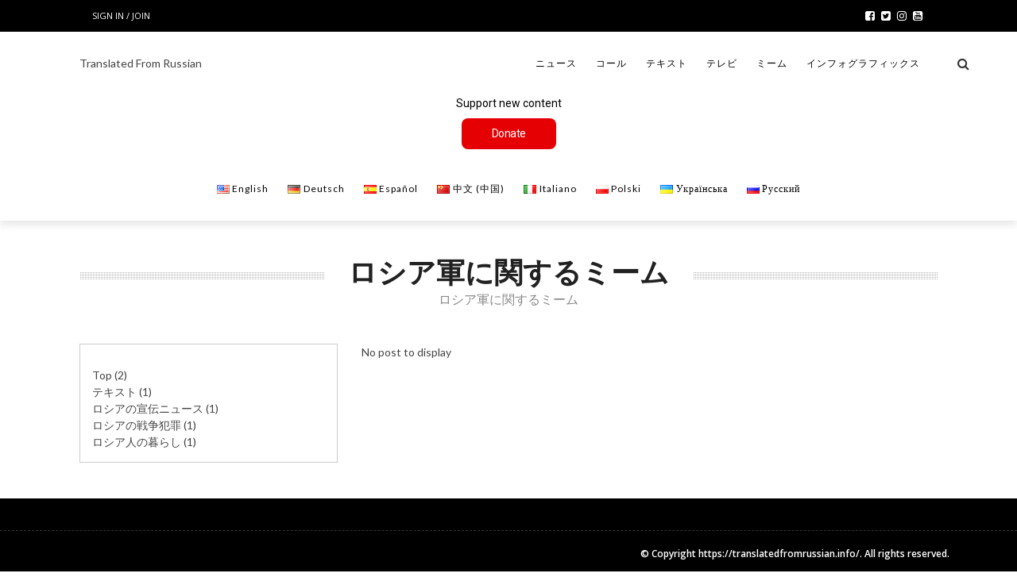

--- FILE ---
content_type: text/css
request_url: https://translatedfromrussian.info/wp-content/themes/the-rex/css/bkstyle.css?ver=6.8.3
body_size: 17529
content:
/* TABLE OF CONTENT
 * ==================
 * 1.  BASE
 * 2.  HEADER
 * 3.  NAVIGATION MENU
 * 4.  HOME PAGE
 *      - Title
 *      - Post type (Content IN, Content Out))
 *      - Sections & Modules
 * 5.  SINGLE PAGE
 *      - Feature Image
 *      - Navigation
 *      - Share Box
 *      - Author Box
 *      - Related Box
 *      - Comment Box
 *      - Recommend Box
 * 8.  SIDEBAR
 *      - Custom widgets
 *      - Default widgets
 * 9.  Other pages
 **/
/************************* 
*  
*  1.  BASE
* 
*************************/
html {
    height: 100% !important;
}

body {
    font-family: 'Open Sans', 'sans-serif';
    line-height: 1.5;
    font-size: 14px;
    color: #444;
    height: 100%;
}

a {
    color: inherit;
    -webkit-transform: translate3d(0, 0, 0);
    -moz-transform: translate3d(0, 0, 0);
    -ms-transform: translate3d(0, 0, 0);
    -o-transform: translate3d(0, 0, 0);
    transform: translate3d(0, 0, 0);
    -webkit-backface-visibility: hidden;
    -moz-backface-visibility: hidden;
    -ms-backface-visibility: hidden;
    -o-backface-visibility: hidden;
    backface-visibility: hidden;
    webkit-transition: all .2s ease-in-out;
    -moz-transition: all .2s ease-in-out;
    -o-transition: all .2s ease-in-out;
    transition: all .2s ease-in-out;
    outline: 0 !important;
}

a:hover {
    text-decoration: none;
    color: inherit;
}

.single-page .article-content {
    font-size: 15px;
}

.single-page .article-content a:hover {
    text-decoration: underline;
}

a:visited, a:focus {
    text-decoration: none !important;
    color: inherit;
    outline: 0 !important;
}

.thumb > a {
    display: block;
}

input {
    outline: 0 !important;
}

input[type=number]::-webkit-inner-spin-button,
input[type=number]::-webkit-outer-spin-button {
    -webkit-appearance: none;
    margin: 0;
}

input[type="submit"] {
    background: none;
    text-transform: uppercase;
    font-size: 14px;
    color: #888;
    padding: 7px 21px;
    border: 1px solid #888;
    width: inherit;
}

input[type="password"] {
    color: #e5e5e5;
    background: #2d2d2d;
    border: 0;
    color: #999999;
    background: #f7f7f7;
    border: 2px solid #888;
    font-size: 14px;
    padding: 8px;
    height: 40px;
    margin-right: 8px;
    margin-left: 8px;
    outline: none;
}

input, button, select, textarea {
    max-width: 100%;
}

p > a {
    color: #D13030;
}

pre {
    margin: 1.5em 0;
    border-style: dashed;
    line-height: 2em;
    border-radius: 0;
}

table {
    border-top: 2px solid #999;
    border-bottom: 2px solid #999;
}

table thead {
    border-bottom: 1px solid #ddd;
}

table tr + tr {
    border-top: 1px solid #ddd;
}

table th, table td {
    padding: 5px 10px;
}

h1, h2, h3, h4, h5, h6 {
    line-height: 1.5;
    margin-top: 1.3em;
    margin-bottom: 15px;
    word-wrap: break-word;
    -ms-word-wrap: break-word;
}

h1 + h2, h1 + h3, h1 + h4, h1 + h5, h1 + h6 {
    margin-top: 0;
}

h2 + h3, h2 + h4, h2 + h5, h2 + h6 {
    margin-top: 0;
}

h3 + h4, h3 + h5, h3 + h6 {
    margin-top: 0;
}

h2 + h1, h3 + h1, h4 + h1, h5 + h1, h6 + h1 {
    margin-top: 0;
}

img {
    max-width: 100%;
}

.article-content > :first-child {
    margin-top: 0;
}

.table {
    display: table;
    margin: 0;
    width: auto;
}

.table-cell {
    display: table-cell;
    vertical-align: middle;
}

/*SCROLL BAR*/
/* Let's get this party started */
/*
::-webkit-scrollbar {
    width: 8px;
}
 */
/* Track */
/*
::-webkit-scrollbar-track {
    -webkit-box-shadow: inset 0 0 6px rgba(0,0,0,0.3);
}
 */
/* Handle */
/*
::-webkit-scrollbar-thumb {
    background: #D13030;
    -webkit-box-shadow: inset 0 0 6px rgba(0,0,0,0.5);
}
::-webkit-scrollbar-thumb:window-inactive {
	background: #D13030;
}
*/
/*======== Back top button =======*/
#back-top {
    width: 34px;
    height: 34px;
    position: fixed;
    right: 20px;
    bottom: -34px;
    opacity: 0.5;
    text-align: center;
    cursor: pointer;
    z-index: 100;
    background-color: #D13030;
    border-top-left-radius: 3px;
    border-top-right-radius: 3px;
    transition: all ease .3s;
    -webkit-transition: all ease .3s;
    -moz-transition: all ease .3s;
    -ms-transition: all ease .3s;
    -o-transition: all ease .3s;
}

#back-top:hover {
    opacity: 1 !important
}

#back-top i {
    display: block;
    font-size: 16px;
    line-height: 34px;
    color: #fff;
}

/*** Popup **/
.mfp-bg {
    z-index: 100000 !important;
}

.mfp-wrap {
    z-index: 100001 !important;
}

/************/
.thumb img {
    height: auto;
    width: 100%;
    max-width: 100%;
    -webkit-transition: opacity 0.35s, -webkit-transform 0.35s;
    transition: opacity 0.35s, transform 0.35s;
    -webkit-backface-visibility: hidden;
    backface-visibility: hidden;
}

.thumb {
    position: relative;
    overflow: hidden;
    opacity: 1;
    -webkit-transition: opacity 0.8s ease-in-out, -webkit-transform 0.8s ease-in-out;
    transition: opacity 0.8s ease-in-out, transform 0.8s ease-in-out;
    -webkit-backface-visibility: hidden;
    backface-visibility: hidden;
}

.thumb:hover img {
    opacity: 0.8;
    -webkit-transform: scale(1.02);
    -moz-transform: scale(1.02);
    -o-transform: scale(1.02);
    -ms-transform: scale(1.02);
    transform: scale(1.02);
}

.hide-thumb, .bk-hide-calendar {
    opacity: 0 !important;
}

.flexslider {
    margin: 0 !important;
    box-shadow: none !important;
    -webkit-box-shadow: none !important;
    overflow: hidden;
}

.flex-direction-nav a, .flex-direction-nav a:hover {
    background: none;
}

.flex-direction-nav a:before {
    display: none;
}

.flex-direction-nav li a.flex-prev {
    left: 0;
    top: 50%;
}

.flex-direction-nav li a.flex-next {
    right: 0;
    top: 50%;
}

.flex-direction-nav li a polyline {
    stroke-width: 3;
}

.flexslider .slides > li, .single-page #bk-carousel-gallery-thumb.flexslider .slides > li, .module-mainslider .carousel-ctrl.flexslider .slides > li,
.bk-mega-menu .flexslider .slides > li {
    display: none;
}

.bk-slider-module .flexslider .slides > li:first-child {
    display: block;
    -webkit-backface-visibility: visible;
}

.footer .flexslider {
    background-color: #242628;
}

.waiting {
    opacity: 0;
}

.sink {
    opacity: 0;
}

/*-- WordPress common classes*/
.article-content > :first-child {
    margin-top: 0;
}

.article-content {
    position: relative;
}

.article-content p, .post-content p {
    margin-bottom: 24px;
}

embed, iframe, object, video {
    max-width: 100%;
    vertical-align: middle;
}

p > embed, p > iframe, p > object, p > video {
    margin-bottom: 0;
}

.article-content .alignleft, .textwidget .alignleft, .alignleft {
    display: inline;
    float: left;
    margin-right: 1.25em;
}

.article-content .alignright, .textwidget .alignright, .alignright {
    display: inline;
    float: right;
    margin-left: 1.25em;
}

.article-content .alignnone, .textwidget .alignnone,
.article-content .aligncenter, .textwidget .aligncenter {
    clear: both;
    display: block;
    margin-left: auto;
    margin-right: auto;
}

.article-content img.alignleft, .textwidget img.alignleft,
.article-content img.alignright, .textwidget img.alignright,
.article-content img.alignnon, .textwidget img.alignnone,
.article-content img.aligncenter, .textwidget img.aligncenter {
    margin-bottom: 20px;
}

.article-content p img, .textwidget p img,
.article-content .wp-caption, .textwidget .wp-caption {
    margin-top: 0.4em;
    max-width: 100%;
    height: auto;
}

.wp-caption {
    margin-bottom: 1.25em;
    max-width: 100%;
}

.article-content .textwidget .wp-caption, .textwidget .wp-caption {
    margin-bottom: 1.25em;
    max-width: 96%;
    text-align: center;
    background-color: #eee;
}

.article-content .wp-caption.aligncenter, .textwidget .wp-caption.aligncenter {
    margin: 30px auto 24px auto;
}

.article-content .wp-caption img, .textwidget .wp-caption img {
    display: block;
    margin: 0 auto;
    max-width: 100%;
    height: auto;
}

.article-content p.wp-caption-text, .textwidget p.wp-caption-text, .wp-caption-text {
    margin-bottom: 0;
    font-style: italic;
}

.article-content .wp-caption .wp-caption-text, .textwidget .wp-caption .wp-caption-text,
.article-content .gallery-caption, .textwidget .gallery-caption {
    padding: 4px;
    color: #666;
    font-size: 12px;
    margin-bottom: 0 !important;
}

.gallery-wrap {
    margin-bottom: 36px;
}

#bk-gallery-slider .flex-direction-nav a {
    width: 40px;
    height: 60px;
}

#bk-gallery-slider ul li img {
    width: 100%;
    height: auto;
}

#bk-gallery-slider .flex-control-nav {
    top: 20px;
    right: 20px;
    width: auto;
    height: 16px;
    z-index: 10;
}

#bk-gallery-slider .flex-control-paging li a {
    border: 1px solid #fff;
    background: transparent;
}

#bk-gallery-slider .flex-control-paging li a.flex-active {
    border: 1px solid #D13030;
    background: #D13030;
}

#bk-gallery-slider .slides > li {
    position: relative;
}

#bk-gallery-slider .slides > li .caption {
    position: absolute;
    max-width: 100%;
    text-align: left;
    bottom: 0;
    padding: 5px;
    background-color: #000000;
    left: 0;
    right: 0;
    margin: 0;
    opacity: 0;
    color: white;
    font-size: 12px;
    font-weight: 300;
    font-family: sans-serif;
    transition: all 0.5s ease;
    -webkit-transition: all 0.5s ease;
}

#bk-gallery-slider .slides > li:hover .caption {
    display: block;
    opacity: 0.7;
}

/* overlay at start */
.mfp-fade.mfp-bg {
    opacity: 0;

    -webkit-transition: all 0.15s ease-out;
    -moz-transition: all 0.15s ease-out;
    transition: all 0.15s ease-out;
}

/* overlay animate in */
.mfp-fade.mfp-bg.mfp-ready {
    opacity: 0.8;
}

/* overlay animate out */
.mfp-fade.mfp-bg.mfp-removing {
    opacity: 0;
}

/* content at start */
.mfp-fade.mfp-wrap .mfp-content {
    opacity: 0;

    -webkit-transition: all 0.15s ease-out;
    -moz-transition: all 0.15s ease-out;
    transition: all 0.15s ease-out;
}

/* content animate it */
.mfp-fade.mfp-wrap.mfp-ready .mfp-content {
    opacity: 1;
}

/* content animate out */
.mfp-fade.mfp-wrap.mfp-removing .mfp-content {
    opacity: 0;
}

blockquote {
    font-family: Roboto Condensed, "Times New Roman", Times, serif;
    color: #D13030;
    clear: both;
    margin: 20px 0 20px 0px;
    text-transform: uppercase;
    font-size: 22px;
    border-left: none;
    line-height: 1.5em;
    text-align: center;
}

blockquote p {
    font-family: inherit;
    font-size: inherit;
    font-weight: inherit;
    line-height: inherit;
}

blockquote p:last-child {
    display: inline;
}

p {
    margin: 0 0 1em;
}

.gallery-caption, .bypostauthor, .screen-reader-text, .sticky {
}

.bk-cover-link {
    width: 100%;
    height: 100%;
    position: absolute;
    top: 0;
    left: 0;
    display: block;
    z-index: 1;
}

.container {
    padding-left: 30px;
    padding-right: 30px;
}

#page-wrap {
    width: 1170px;
    overflow-x: hidden;
    margin: 0 auto;
    position: relative;
    margin-top: 45px;
}

#page-wrap.boxed {
    width: 1170px;
}

#page-wrap.wide {
    margin-top: 0;
}

#page-content-wrap {
    /*margin-top: 40px;*/
}

.js-nav #page-wrap, .js-nav #page-inner-wrap {
    height: 100%;
}

#page-inner-wrap {
    position: relative;
    width: 100%;
    overflow: hidden;
    background-color: #fff;
}

.cursor-zoom {
    display: block;
}

.cursor-zoom, .cursor-zoom img, .cursor-zoom i, .zoomer img, .article-thumb .img-popup-link, .icon-play i {
    cursor: url('../images/zoom_in.png'), auto;
}

/*** sec-content ***/
.sec-content {
    overflow: hidden;
}

/******** Section Margin ******/
/*----- header main ----------*/
.page-header-wrap {
    background-color: #fff;
    position: relative;
    z-index: 1000;
}

/*************************
 *
 *  2.  HEADER
 *
 *************************/
.header-inner {
    margin: 30px auto;
    position: relative;
    display: table;
    width: 100%;
}

.header-wrap {
    width: 100%;
}

.header {
    text-align: center;
}

.header .logo.logo-text h1 {
    font-size: 50px;
    line-height: 1.5;
    text-transform: uppercase;
    font-size: 28px;
}

.main-nav.fixed .logo.logo-text h1 {
    max-height: 48px;
}

.header .logo.logo-text h1 a {
    color: #333;
}

.header-wrap .logo {
    display: table-cell;
    vertical-align: middle;
    text-align: left;
}

.header .logo img {
    max-width: 100%;
    display: inline-block;
}

.header .logo a {
    display: block;
}

.header-wrap .header-banner {
    display: table-cell;
    vertical-align: middle;
    text-align: right;
}

.header-banner img {
    width: inherit;
    max-width: 100% !important;
}

.header-wrap #main-menu ul.menu {
    text-align: left;
}

.header-social {
    float: right;
    margin: 7px 0;
    display: inline-block;
}

.header-social .social-icon {
    float: left;
    line-height: 26px;
}

.header-social .social-icon a {
    padding: 0 10px;
    font-size: 14px;
    color: #fff;
    transition: all 0.3s ease;
    -webkit-transition: all 0.3s ease;
}

.header-social .social-icon:hover {
    background-color: #fff;
}

.header-social .social-icon.twitter:hover a {
    color: #9AE4E8;
}

.header-social .social-icon.fb:hover a {
    color: #3B5998;
}

.header-social .social-icon.dribbble:hover a {
    color: #ea4c89;
}

.header-social .social-icon.youtube:hover a {
    color: #cc181e;
}

.header-social .social-icon.vine:hover a {
    color: #55BE96;
}

.header-social .social-icon.snapchat:hover a {
    color: #000;
}

.header-social .social-icon.rss:hover a {
    color: #F4A62A;
}

.header-social .social-icon.gplus:hover a {
    color: #d34836;
}

.header-social .social-icon.linkedin:hover a {
    color: #0e76a8;
}

.header-social .social-icon.pinterest:hover a {
    color: #C92228;
}

.header-social .social-icon.instagram:hover a {
    color: #3f729b;
}

.header-social .social-icon.vimeo:hover a {
    color: #4ebbff;
}

.header-social .social-icon.vk:hover a {
    color: #4F7094;
}

/** Header logo cener **/
.header-inner.header-center .logo, .header-inner.header-center .header-banner {
    display: block;
    text-align: center;
}

.header-inner.header-center .logo > h1, .header-inner.header-center .header-banner > a {
    display: inline-block;
}

/** Header Type 2 **/
.header-type-2 .logo {
    float: left;
    margin-right: 15px;
    margin-left: 15px;
}

.header-type-2 .logo img {
    height: 54px;
}

.header-type-2 #main-menu {
    display: inline-block;
}

/*************************
 *
 *  3.  NAVIGATION MENU
 *
 *************************/
/******** Menu ***********/
/*top menu*/
.top-bar {
    width: 100%;
    background-color: #252525;
}

#top-menu {
    float: left;
}

#top-menu > ul > li {
    color: #fff;
    display: inline-block;
    padding: 12px 16px;
    font-size: 11px;
    margin-right: -6px;
    margin-left: 1px;
    position: relative;
}

#top-menu > ul > li > .sub-menu {
    opacity: 0;
    top: 84px;
    border-top: 2px solid transparent;
    pointer-events: none;
    position: absolute;
    left: 0;
    color: #000;
    background-color: #fff;
    box-shadow: 0px 3px 3px 1px rgba(0, 0, 0, 0.2);
    min-width: 200px;
    padding: 5px 0;
    z-index: 10000;
    transition: all 0.3s linear;
}

#top-menu > ul > li:hover > a {
    color: #D13030;
}

#top-menu > ul > li:hover > .sub-menu {
    top: 100%;
    pointer-events: auto;
    opacity: 1;
}

#top-menu > ul > li > .sub-menu li {
    padding: 12px;
    font-size: 11px;
    color: #444;
    -webkit-box-shadow: 0 1px 0 #dadada;
    -moz-box-shadow: 0 1px 0 #dadada;
    box-shadow: 0 1px 0 #dadada;
}

#top-menu > ul > li > .sub-menu li:last-child {
    -webkit-box-shadow: none;
    -moz-box-shadow: none;
    box-shadow: none;
}

.top-nav {
    position: relative;
}

/*=== Main nav ===*/
.main-nav {
    width: 100%;
}

.main-nav > .menu {
    font-size: 0;
}

.main-nav.fixed {
    position: fixed;
    top: 0;
    width: 1170px;
}

.main-nav-inner {
    position: relative;
}

#page-wrap.wide .main-nav.fixed {
    width: 100%;
    border-top: 6px solid #D13030;
}

/*=== Mobile nav ===*/
/*=== Mobile nav ===*/
#main-mobile-menu .top-menu, #main-mobile-menu .main-menu {
    margin-top: 20px;
}

#main-mobile-menu li a {
    display: block;
    font-size: 12px;
    padding: 0 10px;
    text-transform: uppercase;
    line-height: 40px;
    color: #f0f0f0;
    font-weight: 400;
}

.mobile-menu-wrap {
    display: none;
    min-height: 48px;
    position: relative;
}

#main-mobile-menu .block {
    position: relative;
    z-index: 2;
}

.header .mobile-nav-btn {
    font-size: 32px;
    color: #e9e9e9;
    position: absolute;
    width: 100%;
    top: 50%;
    cursor: pointer;
    transform: translatey(-50%);
    -webkit-transform: translatey(-50%);
}

.header .mobile-nav-btn:hover {
    color: #666;
}

.menu-title {
    text-align: center;
    color: #fff;
    margin: 0;
    padding: 14px 0;
    font-size: 20px;
    line-height: 1;
    font-weight: 400;
    max-height: 48px;
}

#mobile-inner-header .mobile-menu-close {
    position: absolute;
    top: 0;
    left: 0;
    width: 48px;
    height: 48px;
    text-align: center;
    display: block;
    line-height: 60px;
}

#mobile-inner-header .mobile-menu-close i {
    font-size: 16px;
    color: #fff;
    line-height: 48px;
}

.menu-location-title {
    font-size: 16px;
    color: #fff;
    margin-left: 20px;
    display: inline;
    font-weight: 400;
}

#mobile-inner-header {
    position: relative;
    width: 100%;
    border-bottom: 2px solid #d13030;
    padding: 0 20px;
    background-color: #19232D;
}

#main-mobile-menu {
    position: absolute;
    top: 0;
    padding: 0 20px;
    height: 100%;
    left: 0;
    width: 100%;
    background-color: #333946;
    padding: 0;
    z-index: 200;
    overflow-x: hidden;
    opacity: 0;
    display: none;
}

#mobile-menu, #mobile-top-menu {
    padding: 10px 20px;
}

#mobile-menu > ul > li, #mobile-top-menu > ul > li {
    width: 100%;
    margin-left: 10px;
    border-top: 1px solid rgba(255, 255, 255, 0.1);
}

#mobile-menu > ul > li:first-child, #mobile-top-menu > ul > li:first-child {
    border-top: none;
}

#mobile-menu > ul > li a, #mobile-top-menu > ul > li a {
    line-height: 40px;
}

#mobile-menu > ul > li > a, #mobile-top-menu > ul > li > a {
    margin-right: 40px !important;
}

#mobile-menu > ul > li:last-child, #mobile-top-menu > ul > li:last-child {
    border-bottom: none;
}

#mobile-menu > ul > li a:after, #mobile-top-menu > ul > li a:after {
    display: none;
}

#mobile-menu > ul > li > a {
    margin: 0;
    padding: 0;
    border: none;
}

#mobile-menu > ul li .sub-menu, #mobile-top-menu > ul li .sub-menu {
    position: static;
    opacity: 1;
    display: none;
    box-shadow: none;
    -webkit-box-shadow: none;
}

#mobile-menu .sub-menu > li, #mobile-top-menu .sub-menu > li {
    border: none;
    box-shadow: none;
    -webkit-box-shadow: none;
    padding: 0;
    border: none;
}

#mobile-menu .sub-menu .sub-menu, #mobile-top-menu .sub-menu .sub-menu {
    display: block;
}

.js-ready #main-mobile-menu {
    width: 300px;
    z-index: 10000;
    left: -299.99px;
    opacity: 1;
    -webkit-transition: -webkit-transform 0.5s;
    transition: transform 0.5s;
}

.js-ready #page-inner-wrap {
    left: 0;
    -webkit-transition: -webkit-transform 0.5s;
    transition: transform 0.5s;
}

.js-nav #page-inner-wrap {
    position: relative;
    -webkit-transform: translate3d(300px, 0, 0);
    transform: translate3d(300px, 0, 0);
}

.js-nav #main-mobile-menu {
    opacity: 1;
    -webkit-transform: translate3d(300px, 0, 0);
    transform: translate3d(300px, 0, 0);
}

.page-cover {
    background-color: #333;
    width: 100%;
    height: 100%;
    opacity: 0;
    z-index: 10000;
    position: absolute;
    top: 0;
    left: 0;
    cursor: pointer;
    -webkit-transition: opacity 0.5s;
    transition: opacity 0.5s;
    display: none;
    background-color: #000;
}

.js-nav #main-mobile-menu {
    opacity: 1;
}

#main-mobile-menu .expand {
    display: block;
    width: 40px;
    height: 40px;
    float: right;
    text-align: center;
    cursor: pointer;
}

#main-mobile-menu .expand i {
    font-size: 12px;
    color: #fff;
    font-weight: 300;
    line-height: 40px;
}

#main-mobile-menu li > ul > li > a {
    padding-left: 30px;
}

#main-mobile-menu li > ul > li > ul > li a {
    padding-left: 60px;
}

#main-mobile-menu .bk-sub-sub-menu, #main-mobile-menu .sub-menu {
    background-color: #333946;
}

/*==== main nav ====*/
.main-nav {
    position: relative;
    z-index: 9000;
    -webkit-box-shadow: 0 2px 1px 0 rgba(0, 0, 0, 0.2);
    box-shadow: 0 2px 1px 0 rgba(0, 0, 0, 0.2);
}

#page-wrap.wide .main-nav {

}

#main-menu > ul {
    font-size: 0;
}

#main-menu > ul > li {
    display: inline-block;
    font-size: 16px;
    color: #000;
    margin-right: 4px;
    height: 54px;
}

#main-menu > ul > li > a {
    padding: 0 24px;
    line-height: 54px;
}

#main-menu > ul > li:hover > a {

}

.main-nav-container {
    position: relative;
}

.bk-dropdown-menu {
    opacity: 0;
    position: absolute;
    top: 84px;
    z-index: 10000;
    pointer-events: none;
    min-width: 220px;
    background-color: #fff;
    color: #000;
    box-shadow: 0px 3px 3px 1px rgba(0, 0, 0, 0.2);
    border-top: 3px solid transparent;
    transition: all 0.3s linear;
    padding: 5px 0;
}

.bk-sub-menu > li.menu-item-has-children > a:after, .sub-menu > li.menu-item-has-children > a:after, .bk-sub-sub-menu > li.menu-item-has-children > a:after {
    content: '\f0d7';
    position: absolute;
    right: 5px;
    font-family: "FontAwesome";
    font-size: 12px;
    transition: all 0.2s ease-in;
    -webkit-transition: all 0.2s ease-in;
}

.bk-sub-menu > li.menu-item-has-children:hover > a:after, .sub-menu > li.menu-item-has-children:hover > a:after, .bk-sub-sub-menu > li.menu-item-has-children:hover > a:after {
    transform: rotatez(-90deg);
    -webkit-transform: rotatez(-90deg);
}

.bk-sub-sub-menu, .sub-menu {
    opacity: 0;
    position: absolute;
    top: 28px;
    left: 100%;
    border-top: none;
    z-index: 10000;
    pointer-events: none;
    min-width: 220px;
    background-color: #fff;
    color: #000;
    box-shadow: 0px 3px 3px 1px rgba(0, 0, 0, 0.2);
    transition: all 0.3s linear;
    padding: 5px 0;
}

#main-mobile-menu .bk-sub-sub-menu, #main-mobile-menu .sub-menu {
    pointer-events: auto;
}

#main-menu > ul > li:hover .bk-dropdown-menu {
    top: 100%;
    pointer-events: auto;
    opacity: 1;
}

.bk-sub-menu > li, #top-menu .sub-menu > li {
    position: relative;
}

.bk-dropdown-menu .bk-sub-menu > li:hover > .bk-sub-sub-menu, .bk-mega-menu .bk-sub-menu > li:hover > .bk-sub-sub-menu, .sub-menu > li:hover > .sub-menu,
.bk-sub-sub-menu > li:hover > .bk-sub-sub-menu {
    top: 0;
    left: 100%;
    pointer-events: auto;
    opacity: 1;
}

.bk-sub-menu > li, .bk-sub-sub-menu > li {
    padding: 8px 12px;
    font-size: 14px;
    -webkit-box-shadow: 0 1px 0 #dadada;
    -moz-box-shadow: 0 1px 0 #dadada;
    box-shadow: 0 1px 0 #dadada;
}

.sub-menu > li {
    padding: 8px 12px;
    font-size: 12px;
    -webkit-box-shadow: 0 1px 0 #dadada;
    -moz-box-shadow: 0 1px 0 #dadada;
    box-shadow: 0 1px 0 #dadada;
}

.bk-mega-column-menu li {
    text-align: left;
}

.bk-mega-column-menu .bk-sub-menu > li, .bk-mega-column-menu .bk-sub-sub-menu, .bk-mega-column-menu .bk-sub-sub-menu > li {
    -webkit-box-shadow: none;
    -moz-box-shadow: none;
    box-shadow: none;
    pointer-events: none;
    border: none;
}

.bk-mega-column-menu .bk-sub-sub-menu > li a {
    text-transform: none;
    font-size: 13px;
    position: relative;
    padding-left: 20px;
    color: #000;
}

.bk-mega-column-menu .bk-sub-sub-menu > li a:after {
    font-family: "FontAwesome";
    content: '\f0da';
    position: absolute;
    left: 0;
    font-size: 12px;
}

#main-menu > ul > li:hover .bk-mega-column-menu li {
    pointer-events: auto;
}

.bk-sub-menu > li:last-child, .bk-sub-sub-menu > li:last-child {
    -webkit-box-shadow: none;
    -moz-box-shadow: none;
    box-shadow: none;
}

#top-menu > ul > li > .sub-menu a, .bk-dropdown-menu a {
    display: block;
}

/*==== Mega menu ====*/
.flexslider_destroy ul li {
    width: 25%;
    float: left;
}

.bk-with-sub.flexslider_destroy ul li {
    width: 33.33333%;
}

.bk-mega-menu, .bk-mega-column-menu {
    position: absolute;
    top: 100%;
    left: 0;
    width: 100%;
    padding: 10px;
    background-color: #fff;
    color: #000;
    opacity: 0;
    top: 84px;
    z-index: 10000;
    pointer-events: none;
    box-shadow: 0px 3px 3px 1px rgba(0, 0, 0, 0.2);
    border-top: 3px solid transparent;
    transition: all 0.3s linear;
}

.main-nav .menu > li.menu-item:hover > .bk-mega-menu, .main-nav .menu > li.menu-item:hover > .bk-mega-column-menu {
    top: 100%;
    pointer-events: auto;
    opacity: 1;
}

.bk-mega-menu .flexslider {
    background-color: transparent;
}

.bk-mega-menu .flexslider {
    overflow: hidden;
}

.bk-mega-menu .flex-direction-nav li a {
    opacity: 0.4;
}

.bk-mega-menu .flex-direction-nav li:hover a {
    opacity: 0.6;
}

.bk-mega-menu .flexslider:hover .flex-prev {
    left: 20px;
}

.bk-mega-menu .flexslider:hover .flex-next {
    right: 20px;
}

.bk-mega-menu ul.slides li {
    border: 10px solid transparent;
    box-sizing: content-box;
    overflow: hidden;
}

.bk-mega-menu .bk-sub-menu-wrap {
    width: 22%;
    float: left;
    padding: 8px;
}

.bk-sub-menu > li, .bk-sub-sub-menu > li.menu-item-has-children {
    display: block;
    position: relative;
    text-align: left;
}

.bk-sub-menu > li > a, .bk-sub-sub-menu > li > a {
    padding: 0 6px;
    display: block;
    line-height: 25px;
    font-size: 13px;
    color: #000;
}

.bk-sub-menu > li > a {
    padding-right: 14px;
}

.bk-sub-menu li > a {
    color: #000;
    webkit-transition: all .1s ease-in-out;
    -moz-transition: all .1s ease-in-out;
    -o-transition: all .1s ease-in-out;
    transition: all .1s ease-in-out;
}

.bk-sub-post {
    position: relative;
}

.bk-sub-posts.bk-with-sub {
    width: 78%;
    float: right;
}

.bk-sub-post .thumb img {
    height: auto;
}

.bk-mega-column-menu {
    padding: 0 !important;
    border-top: 3px solid #D13030;
}

.bk-mega-column-menu .bk-sub-menu {
    padding: 30px 15px;
}

.bk-mega-column-menu .bk-sub-menu > li {
    width: 25%;
    float: left;
    border: none;
    padding: 0 15px;
}

.bk-mega-column-menu .bk-sub-menu > li:hover > a {
    color: inherit !important;
}

.bk-mega-column-menu .bk-sub-menu > li > a {
    font-size: 14px;
}

.bk-mega-column-menu .bk-sub-menu > li > a:after {
    display: none;
}

.bk-mega-column-menu .bk-sub-menu > li:hover {
    background: none;
}

.bk-mega-column-menu .bk-sub-sub-menu {
    transition: none;
    -webkit-transition: none;
    transform: none;
    -webkit-transition: none;
    position: static;
    text-align: center;
    margin: 8px 0 0 0;
    padding-top: 12px;
    width: 100%;
    line-height: 25px;
    opacity: 1 !important;
    border-top: 1px solid #eee;
}

/*----- post meta -------*/
.bk-mega-menu .meta {
    margin-top: 10px;
    font-size: 11px;
}

.bk-mega-menu .meta > div i {
    font-size: 13px;
}

.bk-mega-menu .meta i {
    margin-right: 4px;
}

.bk-mega-menu .meta > div {
    display: inline;
    color: #888;
    margin-right: 12px;
}

.bk-mega-menu .meta > div:last-child {
    margin-right: 0;
}

.bk-sub-posts {
    text-align: center;
}

.bk-sub-posts .thumb {
    overflow: visible;
}

.bk-sub-posts .thumb:hover img {
    transform: none;
    -ms-transform: none;
    -webkit-transform: none;
}

.bk-sub-posts .post-title {
    margin: 0;
    padding: 0;
    text-align: center;
    margin-top: 10px;
    margin-bottom: 5px;
    font-size: 14px;
    word-wrap: break-word;
    color: #000;
}

/** Search **/
.ajax-search-wrap {
    position: absolute;
    right: 0px;
    top: 0;
    height: 80px;
    width: 0;
    transition: width ease-out 0.1s;
    -webkit-transition: width ease-out 0.1s;
}

.ajax-search-wrap.activated {
    width: 100%;
}

.ajax-search-wrap.activated .ajax-form input, .ajax-search-wrap.activated .ajax-form, .ajax-search-wrap.activated .ajax-form input {
    width: 100%;
}

.ajax-form fieldset {
    border: none;
    margin: 0;
    padding: 0;
}

.ajax-form input {
    width: 0;
    padding: 0;
    font-size: 0;
    border: none;
    height: 80px;
    margin: 0;
    color: #333;
    transition: width ease-out 0.1s;
    -webkit-transition: width ease-out 0.1s;
}

.main-nav.fixed .ajax-form input, .main-nav.fixed .ajax-search-wrap {
    height: 48px;
}

.ajax-form ::-webkit-input-placeholder { /* WebKit browsers */
    color: #333 !important;
}

.ajax-form :-moz-placeholder { /* Mozilla Firefox 4 to 18 */
    color: #333 !important;
}

.ajax-form ::-moz-placeholder { /* Mozilla Firefox 19+ */
    color: #333 !important;
}

.ajax-form :-ms-input-placeholder { /* Internet Explorer 10+ */
    color: #333 !important;
}

.ajax-form {
    width: auto;
    height: 54px;
    position: absolute;
    right: 0;
    top: 0;
}

#ajax-form-search {
    width: 54px;
    height: 54px;
    text-align: center;
    cursor: pointer;
    z-index: 1000;
    position: absolute;
    right: 0;
    top: 0;
}

#ajax-form-search i {
    line-height: 54px;
    font-size: 22px;
    color: #000;
}

.ajax-not-found {
    padding: 16px;
}

.loading-img-wrap {
    min-height: 54px;
    position: relative;
    height: 100%;
    box-shadow: rgba(0, 0, 0, 0.2) 0px 1px 3px 1px;
}

.search-loadding {
    margin: 0 auto;
    position: absolute;
    top: 50%;
    left: 50%;
    border-radius: 50%;
    border: dashed 1px #D13030;
    animation-name: loader-spin;
    -webkit-animation-name: loader-spin;
    animation-duration: 2s;
    -webkit-animation-duration: 2s;
    animation-iteration-count: infinite;
    -webkit-animation-iteration-count: infinite;
    animation-timing-function: linear;
    -webkit-animation-timing-function: linear;
    width: 28px;
    height: 28px;
    border-width: 2px;
    margin: -14px 0 0 -14px;
}

@-webkit-keyframes loader-spin {
    from {
        transform: rotate(0deg);
    }
    to {
        transform: rotate(360deg);
    }
}

/** End Main-nav **/
.flexslider {
    -webkit-border-radius: 0 !important;
    -moz-border-radius: 0 !important;
    -o-border-radius: 0 !important;
    border-radius: 0 !important;
    -webkit-box-shadow: none !important;
    -moz-box-shadow: none !important;
    -o-box-shadow: none !important;
    box-shadow: none !important;
    margin: 0 !important;
    border: none;
    zoom: 1;
}

.flex-direction-nav li a {
    text-shadow: none;
    text-align: center !important;
    color: #fff;
}

.flex-direction-nav li a.flex-next {
    right: -40px;
}

.flex-direction-nav li a.flex-prev {
    left: -40px;
}

.flexslider:hover .flex-next {
    opacity: 1;
    right: 20px;
}

.flexslider:hover .flex-prev {
    opacity: 1;
    left: 20px;
}

.flex-direction-nav li a:before {
    font-size: 22px;
    line-height: 40px;
}

.flexslider .slides {
    zoom: 1;
}

/*************************
 *
 *  4.  HOME PAGE
 *
 *************************/
/*** List none ***/
.bkmodule ul, #top-menu ul, .main-nav ul, .footer ul, .widget ul, .share-box ul, .related-box ul, .bkpage-content ul, #mobile-top-menu > ul,
.header-social ul, #mobile-menu ul, #mobile-top-menu > ul, #mobile-top-menu .sub-menu, .bk-ads, .bk_tabs .ui-tabs-nav, .bkteamsc ul, .footer_photostream {
    list-style: none;
    padding: 0;
    margin-top: 0;
    margin-bottom: 0;
}

.bkmodule ul {
    margin-bottom: 4px;
}

#page-content-wrap .bksection {
    margin-bottom: 52px;
}

#page-content-wrap .bksection:last-child {
    margin-bottom: 0;
}

.bkmodule {
    margin-bottom: 64px;
}

.bkmodule:last-child {
    margin-bottom: 0;
}

.bk-masonry-content {
    width: 100% !important;
}

/*** Title ***/
.module-title, .page-title {
    text-align: center;
    padding-bottom: 40px;
    position: relative;
}

.wp-page .module-title {
    padding-bottom: 44px;
}

.module-title .main-title, .page-title .main-title {
    margin: 0;
    text-align: center;
    line-height: 1;
    text-transform: uppercase;
    color: #000;
    margin-top: 1px;
    position: relative;
    background-attachment: scroll;
    background-image: url('./../images/divider.png');
    background-repeat: repeat-x;
    background-position: center center;
}

.module-title h2, .page-title h2 {
    z-index: 10;
    margin: 0;
    font-size: 36px;
    position: relative;
    display: inline-block;
    background: #fff;
    padding: 0 30px;
    line-height: 1;
    color: #212121;
    background-color: #fff;
}

.module-title h2 span {
    color: #D13030;
}

.has-sb .module-title h2 {
    font-size: 30px;
}

.module-title .sub-title p {
    margin: 0;
    color: #888;
    font-size: 16px;
}

/**** Content in ***/
.content_in {
    position: relative;
    color: #fff;
    overflow: hidden;
}

.content_in .thumb {
    background: #000;
}

.content_in .thumb:hover img {
    opacity: 0.7;
}

.content_in h4 {
    margin: 0;
    line-height: 1.4;
}

.content_in .post-c-wrap {
    position: absolute;
    width: 100%;
    bottom: 0;
    padding: 28px 20px;
    z-index: 100;
    background: -webkit-gradient(linear, left top, left bottom, color-stop(0, rgba(0, 0, 0, 0)), color-stop(100%, rgba(0, 0, 0, 1)));
    background: -webkit-linear-gradient(top, rgba(0, 0, 0, 0) 0, rgba(0, 0, 0, 1) 100%);
    background: linear-gradient(to bottom, rgba(0, 0, 0, 0) 0, rgba(0, 0, 0, 1) 100%);
    filter: progid:DXImageTransform.Microsoft.gradient(startColorstr='#00000000', endColorstr='rgba(0, 0, 0, 1)', GradientType=0);
}

.content_in .view-more {
    position: absolute;
    top: 0;
    left: 0;
    z-index: 1000;
    text-indent: 200%;
    white-space: nowrap;
    font-size: 0;
    height: 100%;
    width: 100%;
    opacity: 0;
}

.content_in .meta > div {
    display: inline;
    margin-right: 3px;
    font-size: 11px;
    margin-right: 10px;
    text-transform: uppercase;
}

.content_in .meta > div i {
    font-size: 13px;
    margin-right: 6px;
}

.content_in .meta .review-score, .meta .review-score {
    text-align: center;
    color: #fff;
    padding: 2px 8px;
    border-radius: 2px;
    line-height: 1;
    background-color: #333;
}

.content_in .meta {
    margin: 0 0 10px 0;
}

.s_header_wraper .post-category a, .post-category a {
    padding: 2px 8px;
    color: #fff !important;
    background-color: #D13030;
    border-radius: 2px;
}

.s_header_wraper .post-category a:hover, .post-category a:hover {
    background-color: #000;
}

.content_in h2 {
    margin: 0 0 15px 0;
    line-height: 1.3;
}

.content_in .meta > div:last-child:after {
    display: none;
}

/*** Content out ***/
.content_out .bk-mask {
    position: relative;
    overflow: hidden;
}

.content_out .meta > div {
    display: inline;
    margin-right: 12px;
}

.content_out .meta > div:last-child {
    margin-right: 0;
}

.content_out .meta > div i {
    margin-right: 6px;
    font-size: 13px;
}

.content_out .review-score {
    padding: 2px 8px;
    color: #fff;
    border-radius: 2px;
}

.content_out.small-post .post-category, .content_out.small-post .post-date {
    font-size: 11px;
    text-transform: uppercase;
}

.content_out.small-post .post-date i {
    margin-right: 6px;
    font-size: 13px;
}

.content_out.small-post .post-date {
    color: #888;
}

/**** Feature 1 ****/
.module-grid .large-item h4 {
    font-size: 24px;
    text-transform: uppercase;
}

.module-grid .large-item.content_in .thumb {
    z-index: -1;
}

.module-grid .small-item h4 {
    font-size: 18px;
    text-transform: uppercase;
}

.module-grid .content_in .thumb {
    width: 100%;
    height: 288px;
    position: relative;
    background-position: 50% 50%;
    background-repeat: no-repeat;
    -webkit-background-size: cover;
    -moz-background-size: cover;
    -o-background-size: cover;
    background-size: cover;
    -webkit-transition: all 0.35s;
    transition: all 0.35s;
    -webkit-backface-visibility: hidden;
    backface-visibility: hidden;
}

.module-grid .flexslider {
    float: left;
    width: 66.666%;
    height: 290px !important;
    padding: 1px;
}

.module-grid .flexslider .slides {
    overflow: hidden;
    margin: 0;
}

.module-grid .flexslider ul li.large-item {
    width: 100%;
    height: 288px;
    position: relative;
    padding: 0;
}

.module-grid .small-item {
    width: 33.3333%;
    height: 290px;
    float: left;
    padding: 1px;
}

.module-grid .small-item .post-inner {
    height: 288px;
    overflow: hidden;
    position: relative;
}

/** Grid in sidebar section **/
.has-sb .module-grid .content_in .thumb {
    height: 248px;
}

.has-sb .module-grid .flexslider {
    height: 250px;
}

.has-sb .module-grid .flexslider ul li.large-item {
    height: 248px;
}

.has-sb .module-grid .small-item {
    height: 250px;
}

.has-sb .module-grid .small-item .post-inner {
    height: 248px;
}

.has-sb .module-grid .content_in .post-c-wrap .title {
    font-size: 16px;
    line-height: 1.3;
}

/*****************************/
.module-grid .rating-wrap {
    top: 12px;
    right: 12px;
}

.module-grid .flexslider:hover .flex-prev {
    left: 20px;
}

.module-grid .flexslider:hover .flex-next {
    right: 20px;
}

.module-fw-slider .flexslider ul li:hover .thumb, .module-carousel .flexslider ul li:hover .thumb, .widget_slider .flexslider ul li:hover .thumb,
.module-main-feature .flexslider ul li:hover .thumb, .module-grid .flexslider ul li:hover .thumb, .module-grid .small-item:hover .thumb,
.module-grid-carousel .bk-carousel-wrap .item-child:hover .thumb {
    -webkit-transform: scale(1.02);
    -moz-transform: scale(1.02);
    -o-transform: scale(1.02);
    -ms-transform: scale(1.02);
    transform: scale(1.02);
}

/**** Feature 2 ****/
.module-feature2 {
    background: #D13030;
    padding: 40px 0;
}

.module-feature2 .flexslider {
    position: relative;
    min-height: 462px;
    background: #D13030;
}

.module-feature2 .article-wrapper {
    position: relative;
}

.module-feature2 .article-wrapper .post-c-wrap {
    width: 40%;
    min-height: 505px;
    position: absolute;
    right: 0;
    z-index: 100;
}

.module-feature2 .article-wrapper .post-c-wrap .cell-inner {
    background-color: #fff;
    padding: 20px;
    border-top: 4px solid #000;
}

.module-feature2 .feat-img {
    float: left;
    width: 70%;
    z-index: -1;
    position: relative;
}

.module-feature2 .post-category:after {
    display: none;
}

.module-feature2 .meta {
    text-transform: uppercase;
    position: relative;
}

.module-feature2 .meta .meta-bg {
    position: absolute;
    top: 0;
    left: 0;
    right: 0;
    bottom: 0;
    opacity: 0.13;
}

.module-feature2 .meta div {
    display: inline-block;
    font-size: 12px;
    position: relative;
    z-index: 100;
}

.module-feature2 .meta .post-category {
    color: #D13030;
}

.module-feature2 .meta .post-date {
    color: #000;
}

.module-feature2 .content_out h4 {
    font-size: 28px;
    text-transform: uppercase;
    margin-top: 8px;
    color: #000;
    line-height: 1.3;
}

.module-feature2 .content_out .post-author {
    position: relative;
    padding-left: 16px;
    font-size: 12px;
    text-transform: uppercase;
}

.module-feature2 .content_out .post-author:before {
    content: "";
    width: 8px;
    height: 1px;
    background-color: #000;
    position: absolute;
    left: 100px;
    top: 50%;
    left: 0;
}

.module-feature2 .content_out .excerpt {
    margin-bottom: 20px;
    margin-top: 20px;
}

.module-feature2 .head-wrap {
    margin-bottom: 28px;
}

.module-feature2 .content_out .excerpt:first-letter {
    font-size: 56px;
    float: left;
    line-height: 52px;
    padding: 4px 12px 0 0;
}

.module-blog ul li .readmore i {
    color: #888;
    margin-right: 12px;
    font-size: 16px;
}

.module-blog ul li .readmore {
    font-style: italic;
    text-transform: uppercase;
    font-size: 14px;
}

.module-blog ul li .readmore a:hover {
    color: #fff;
}

.module-feature2 .flex-direction-nav li a {
    display: block;
    width: 80px;
    line-height: 8px;
    height: 80px;
    text-align: center;
    text-decoration: none;
    position: absolute;
    bottom: 10px;
    top: 30px;
    left: inherit;
    opacity: 1;
    color: #000;
    background: none;
}

.module-feature2 .flex-direction-nav li a polyline {
    stroke: #000;
}

.module-feature2 .flex-direction-nav li a.flex-next {
    right: 20px;
    top: 50%;
}

.module-feature2 .flex-direction-nav li a.flex-prev {
    left: 20px;
    top: 50%;
}

.module-feature2 .flexslider:hover .flex-next {
    top: 50%;
    right: 20px;
    left: inherit;
}

.module-feature2 .flexslider:hover .flex-prev {
    top: 50%;
    left: 20px;
}

.module-feature2 .flex-direction-nav li a polyline {
    stroke: #000;
    stroke-width: 2;
}

/*** Row type ***/
.row-type .meta {
    color: #888;
    font-size: 11px;
    margin-top: 14px;
    text-transform: uppercase;
    white-space: nowrap;
}

.row-type .excerpt {
    margin-top: 20px;
}

/*** module-row-latest ***/
.module-row ul li:nth-child(3n+1) {
    clear: both;
}

.module-row ul li:nth-child(n+4) {
    margin-top: 44px;
}

.row-type .post-wrapper-inner {
    padding-bottom: 28px;
    border-bottom: 3px solid #333;
    position: relative;
}

.bk-calendar-meta {
    display: inline-block;
    text-align: center;
    background-color: rgba(0, 0, 0, 0.15);
    color: #fff;
    position: absolute;
    top: 0;
    left: 0;
    border-right: 1px solid #fff;
    border-bottom: 1px solid #fff;
    padding: 6px 6px 4px 6px;
    min-width: 56px;
    z-index: 9;
    text-transform: uppercase;
    -webkit-backface-visibility: hidden;
    backface-visibility: hidden;
}

.bk-calendar-meta span {
    display: block;
}

.bk-calendar-meta .day {
    font-size: 20px;
}

.bk-calendar-meta .month {
    font-size: 13px;
    letter-spacing: 0.2em;
    padding-top: 8px;
    margin-top: 4px;
    border-top: 1px solid #fff;
}

.row-type h4 {
    font-size: 18px;
    margin-top: 16px;
    font-weight: 600;
    line-height: 1.3;
    margin-bottom: 0;
    color: #000;
    text-transform: uppercase;
}

.row-type .post-c-wrap {
    width: 88%;
    padding: 1px 20px 0 20px;
    background: #fff;
    margin-top: -50px;
    bottom: 0;
    position: relative;
    overflow: hidden;
    padding-bottom: 5px;
    -webkit-backface-visibility: hidden;
    backface-visibility: hidden;
}

.readmore a {
    padding: 4px 12px;
    position: relative;
    z-index: 1;
    text-transform: uppercase;
    font-size: 12px;
    color: #666;
    font-style: italic;
    border-radius: 2px;
    background-color: transparent;
    border: 1px solid #888;
}

.readmore a:hover {
    color: #fff;
    background-color: #D13030;
    border: 1px solid transparent;
}

.readmore {
    position: relative;
    font-size: 14px;
    margin-top: 20px;
}

.row-type .review-score, .module-blog .review-score {
    text-align: center;
    color: #fff;
    background-color: #333;
}

/*** Hero ***/
.content_out.small-post {
    margin-top: 24px;
    position: relative;
}

.content_out.small-post:first-child {
    margin-top: 0;
}

.content_out.small-post .thumb {
    float: left;
    margin-right: 16px;
    max-width: 150px;
}

.content_out.small-post .meta {
    font-size: 11px;
    color: #888;
    text-transform: uppercase;
}

.content_out.small-post h4 {
    font-size: 14px;
    margin: 8px 0;
    color: #000;
    height: 2.6em;
    overflow: hidden;
    line-height: 1.3;
    text-transform: uppercase;
}

.footer .content_out.small-post h4 {
    color: #fff;
}

.footer .content_out.small-post .meta {
    color: #fff;
}

/** Module Hero ***/
.module-hero .large-post .post-c-wrap {
    padding: 48px 24px 32px 24px;
}

.module-hero .large-post .title {
    font-size: 30px;
    text-transform: uppercase;
    line-height: 1.2;
}

.module-hero .content_out.small-post .title {
    color: #000;
    padding-left: 0;
    height: 2.6em;
    overflow: hidden;
    line-height: 1.3;
    margin-top: 12px;
    font-size: 16px;
    text-transform: uppercase;
}

.module-hero .content_out.small-post .post-category {
    margin-bottom: 8px;
}

.module-hero .content_out.small-post .thumb {
    float: right;
    margin-left: 30px;
    margin-right: 0;
}

.module-hero .list-small-post li {
    border-top: 1px solid #eee;
    padding-top: 24px;
}

.module-hero .list-small-post li:first-child {
    border-top: none;
    padding-top: 0;
}

/*** Block 2 ***/
.module-block-2 .content_out.small-post:nth-child(2) {
    margin-top: 0;
}

.module-block-2 ul li:nth-child(2n+1) .thumb {
    float: right;
    margin-left: 16px;
    margin-right: 0;
}

.module-block-2 ul li:nth-child(2n+1) .post-c-wrap {
    text-align: right;
}

.module-block-2 ul li:nth-child(2n) .thumb {
    margin-right: 16px;
}

/** Square Grid ***/
.content_in .post-c-wrap .title {
    text-transform: uppercase;
}

.module-square-grid .content_in .thumb {
    height: 250px;
    -webkit-transition: all 0.35s;
    transition: all 0.35s;
    -webkit-backface-visibility: hidden;
    backface-visibility: hidden;
}

.module-square-grid .content_in_wrapper {
    position: relative;
    overflow: hidden;
}

.module-square-grid .content_in .thumb {
    width: 100%;
    position: relative;
    background-position: 50% 50%;
    background-repeat: no-repeat;
    -webkit-background-size: cover;
    -moz-background-size: cover;
    -o-background-size: cover;
    background-size: cover;
}

.module-square-grid .content_in .post-c-wrap .title {
    font-size: 16px;
}

.module-square-grid .content_in .post-c-wrap .title {
    margin-top: 0;
    color: #fff;
}

/*** Square Grid ***/
.square-grid-3 ul li:nth-child(n+4) {
    margin-top: 30px;
}

.square-grid-2 ul li:nth-child(n+3) {
    margin-top: 30px;
}

.module-square-grid ul li:hover .thumb {
    opacity: 0.8;
    -webkit-transform: scale(1.02);
    -moz-transform: scale(1.02);
    -o-transform: scale(1.02);
    -ms-transform: scale(1.02);
    transform: scale(1.02);
}

/*** BK Slider Module ***/

.bk-slider-module .flexslider .item {
    z-index: -1; /*Fix text disappeared*/
    position: relative;
}

.bk-slider-module .flex-direction-nav a {
    width: 60px;
    height: 80px;
}

.bk-slider-module .flex-direction-nav a.flex-next {
    right: 20px;
    opacity: 1;
}

.bk-slider-module .flex-direction-nav a.flex-prev {
    left: 20px;
    opacity: 1;
}

.bk-slider-module .flex-direction-nav li a polyline {
    stroke-width: 2;
}

.bk-slider-module .flexslider .item .thumb {
    width: 100%;
    position: relative;
    z-index: -1;
    background-position: 50% 50%;
    background-repeat: no-repeat;
    -webkit-background-size: cover;
    -moz-background-size: cover;
    -o-background-size: cover;
    background-size: cover;
}

.bk-slider-module .flexslider .item h4 {
    margin: 0 0 12px 0;
    font-size: 36px;
    color: #000;
    line-height: 1.2;
    text-transform: uppercase;
    max-height: 2.4em;
    overflow: hidden;
}

.bk-slider-module .post-c-wrap .meta > div {
    font-size: 12px;
    color: #888;
    text-transform: uppercase;
}

.bk-slider-module .post-c-wrap .meta > .review-score {
    color: #fff;
}

.bk-slider-module .excerpt {
    color: #444;
}

.bk-slider-module .content_in .post-c-wrap {
    background: none;
    padding: 0;
}

.bk-slider-module .table {
    height: 550px;
}

.bk-slider-module .table-cell {
    padding-right: 550px;
}

#page-wrap.boxed .fullwidth .bk-slider-module .table-cell {
    padding-right: 460px;
    padding-left: 90px;
}

.bk-slider-module .post-wrapper {
    background-color: #fff;
    padding: 30px;
    border-top: 6px solid #000;
}

.bk-slider-module .flex-control-nav {
    bottom: 24px;
    line-height: 1;
}

.bk-slider-module .flex-control-nav li {
    margin: 0 32px;
}

.bk-slider-module .flex-control-nav li a {
    box-sizing: content-box;
    display: none;
    background: rgba(255, 255, 255, 0.5);
    width: 16px;
    height: 16px;
    -webkit-border-radius: 50%;
    -moz-border-radius: 50%;
    -o-border-radius: 50%;
    border-radius: 50%;
}

.inner {
    width: 100%;
    height: 100%;
    display: table;
}

.inner-cell {
    width: 100%;
    height: 100%;
    display: table-cell;
    vertical-align: middle;
    text-align: center;
}

.inner-cell .innerwrap {
    display: inline-block;
    padding: 12px 20px;
    background-color: rgba(0, 0, 0, 0.5);
    -webkit-backface-visibility: hidden; /* Chrome, Safari, Opera */
    backface-visibility: hidden;
}

/*** Feature Slider ***/
.module-feature-slider .flexslider {
    height: 550px;
    position: relative;
}

.module-feature-slider .flexslider .item .thumb {
    height: 550px;
}

.module-feature-slider .table-cell {
    padding-left: 130px;
    padding-right: 370px;
}

.has-sb .module-feature-slider .flexslider {
    height: 400px;
}

.has-sb .module-feature-slider .flexslider .item .thumb {
    height: 400px;
}

.has-sb .module-feature-slider .table {
    height: 400px;
    width: 100%;
}

.has-sb .module-feature-slider .table-cell {
    padding-right: 230px;
    padding-left: 100px;
}

.has-sb .bk-slider-module .flexslider .item h4 {
    font-size: 26px;
}

.has-sb .bk-slider-module .flexslider .item .excerpt {
    display: none;
}

.has-sb .bk-slider-module .post-c-wrap .meta > div {
    font-size: 10px;
}

/*** module-fw-slider ***/

.module-fw-slider .flexslider {
    height: 550px;
}

.module-fw-slider .flexslider .item .thumb {
    height: 550px;
}

/*** Masonry ***/
.bk-masonry-content .item {
    margin-top: 48px;
}

.bk-masonry-content .item:nth-child(1), .bk-masonry-content .item:nth-child(2), .fullwidth .bk-masonry-content .item:nth-child(3) {
    margin-top: 0;
}

.loadmore {
    text-align: center;
}

.loadmore span.ajaxtext {
    display: inline-block;
    background-color: #fff;
    width: 100%;
    text-transform: uppercase;
    border: 1px solid #888;
    font-size: 14px;
    margin-top: 45px;
    cursor: pointer;
    color: #888;
    transition: all 0.3s linear;
}

.fullwidth .loadmore span.ajaxtext {
    padding: 12px 52px;
}

.has-sb .loadmore span.ajaxtext {
    padding: 10px 52px;
}

.loadmore span.ajaxtext:hover {
    background-color: #D13030;
    border-color: #000;
    color: #fff;
}

.loadmore span.loading-animation {
    display: none;
    width: 158px;
    height: 44px;
    margin-top: 40px;
    border: 2px solid transparent;
    cursor: pointer;
    background: url('../images/ajax_load.gif') no-repeat center;
}

/*** Breaking Carousel ***/
.module-breaking-carousel {

}

.module-breaking-carousel .content_out.small-post .thumb {
    width: 80px;
    height: 80px;
}

.module-breaking-carousel img {
    width: 80px;
    height: auto;
}

.module-breaking-carousel .bk-carousel-wrap {
    position: relative;
    height: 110px;
    padding: 15px 30px !important;
    background-color: #F8F8F8;
    overflow: hidden;
}

.module-breaking-carousel ul li {
    box-sizing: content-box;
}

.module-breaking-carousel ul li:first-child {
    padding-left: 0;
}

.module-breaking-carousel .content_out.small-post {
    margin-top: 0;
    overflow: hidden;
}

.module-breaking-carousel .post-c-wrap {
    padding-right: 15px;
}

.module-breaking-carousel .post-c-wrap h4 {
    color: #000;
    font-size: 14px;
    padding-left: 100px;
}

.module-breaking-carousel .content_out.small-post .meta {
    padding-left: 120px;
    position: relative;
}

.module-breaking-carousel .content_out.small-post .meta:after {
    content: "";
    width: 8px;
    height: 1px;
    background-color: #000;
    position: absolute;
    left: 100px;
    top: 8px;
}

.module-breaking-carousel .flex-direction-nav .flex-next {
    right: -30px;
    width: 28px;
    height: 100%;
    line-height: 110px;
    margin: 0;
    top: 0;
    opacity: 1;
    background: none;
    color: #D13030;
    opacity: 0;
}

.module-breaking-carousel .flex-direction-nav .flex-prev {
    left: -30px;
    top: 0;
    width: 28px;
    height: 100%;
    line-height: 110px;
    margin: 0;
    opacity: 1;
    background: none;
    color: #D13030;
    opacity: 0;
}

.module-breaking-carousel:hover .flex-direction-nav .flex-next {
    right: 0px;
    opacity: 1;
}

.module-breaking-carousel:hover .flex-direction-nav .flex-prev {
    left: 0px;
    opacity: 1;
}

/*** Blog ***/
.bk-blog-content .meta {
    color: #888;
    font-size: 11px;
    margin-top: 8px;
    text-transform: uppercase;
}

.bk-blog-content .meta .post-category {
    color: #D13030;
}

.bk-blog-content h4 {
    color: #000;
    line-height: 1.3;
}

.module-blog .thumb img {
    width: 100%;
    -webkit-backface-visibility: hidden; /* Chrome, Safari, Opera */
    backface-visibility: hidden;
}

.module-blog .content_out .meta > div:after {
    margin: 0 8px;
}

/* Classic */
.module-classic-blog .bk-mask {
    width: 40%;
    height: auto;
    margin-right: 4%;
    float: left;
    overflow: hidden;
}

.module-classic-blog .post-wrapper-inner {
    position: relative;
}

.module-classic-blog .post-c-wrap {
    width: 55%;
    float: left;
    overflow: hidden;
    padding-bottom: 5px;
}

.module-classic-blog .bk-blog-content .meta {
    margin-top: 0;
    margin-bottom: 8px;
    white-space: nowrap;
}

.module-classic-blog .bk-blog-content h4 {
    margin-top: 0;
    margin-bottom: 8px;
    font-size: 18px;
    font-weight: 600;
    text-transform: uppercase;
}

.module-classic-blog ul li .content_out {
    margin-top: 28px;
    border-top: 1px solid #eee;
    padding-top: 28px;
}

.module-classic-blog ul li:first-child .content_out {
    margin-top: 0;
    padding-top: 0;
    border-top: none;
}

.module-classic-blog ul li .excerpt {
    margin-top: 16px;
}

.module-classic-blog .bk-post-footer {
    border: none;
    padding-bottom: 0;
    padding-top: 8px;
}

/*** Large Blog ***/
.module-large-blog .thumb {
    width: 100%;
    height: auto;
}

.module-large-blog .post-c-wrap {
    width: 88%;
    padding: 1px 20px 0 20px;
    background: #fff;
    margin-top: -50px;
    bottom: 0;
    position: relative;
    -webkit-backface-visibility: hidden;
    backface-visibility: hidden;
}

.module-large-blog .post-c-wrap .meta {
    margin-top: 0;
    margin-bottom: 12px;
    font-size: 12px;
}

.module-large-blog .post-c-wrap h4 {
    margin-top: 20px;
    margin-bottom: 12px;
    font-size: 28px;
    line-height: 1.3;
    font-weight: 600;
}

.module-large-blog ul li .content_out {
    margin-top: 56px;
}

.module-large-blog ul li:first-child .content_out {
    margin-top: 0;
}

.module-large-blog ul li .excerpt {
    margin-top: 20px;
}

.module-large-blog .post-wrapper-inner {
    position: relative;
}

.module-large-blog .readmore {
    margin-top: 30px;
}

/*** Footer ***/
.footer {
    width: 100%;
    clear: both;
    margin-top: 45px;
    position: relative;
    color: #fff;
    background: #000;
    padding-top: 40px;
}

.footer .widget .post-c-wrap h2 {
    color: #fff;
}

.footer .footer-content {
    padding-bottom: 40px;
}

.footer .footer-content {

}

.footer .widget-title {
    text-align: center;
    margin-bottom: 28px;
}

.footer .widget-title h3 {
    font-size: 18px;
    word-spacing: 2px;
    margin: 0;
    text-transform: uppercase;
    color: #fff;
    border-bottom: 1px dashed #333;
    padding-bottom: 8px;
}

.footer-sidebar:nth-child(1) {
    padding-right: 30px;
}

.footer-sidebar:nth-child(2) {
    padding-left: 30px;
    padding-right: 30px;
    border-left: 1px dashed #333;
    border-right: 1px dashed #333;
}

.footer-sidebar:nth-child(3) {
    padding-left: 30px;
}

.footer-sidebar > .widget {
    margin-top: 40px;
}

.footer-sidebar > .widget:first-child {
    margin-top: 0;
}

.footer .footer-lower {
    width: 100%;
    margin: auto;
    padding: 20px 0;
    background-color: #000;
    color: #fff;
    font-size: 12px;
    border-top: 1px dashed #333;
}

#footer-menu {
    float: left;
}

#footer-menu ul li {
    display: inline-block;
    margin-right: 10px;
    text-transform: uppercase;
}

.bk-copyright {
    float: right;
}

/*** Sidebar ***/
.sidebar {
    padding-left: 30px;
}

.sidebar .sidebar-wrap .sidebar-wrap-inner {
    padding: 28px 15px 15px 15px;
    border: 1px solid #ccc;
    -webkit-backface-visibility: hidden; /* Chrome, Safari, Opera */
    backface-visibility: hidden;
}

.sidebar-wrap-inner > .widget {
    margin-top: 56px;
    padding-top: 22px;
    border-top: 6px solid #000;
}

.sidebar-wrap .widget-social-counter + .widget {
    margin-top: 12px;
}

.sidebar-wrap-inner > .widget:first-child {
    margin-top: 0;
    border-top: none;
    padding-top: 0;
}

.sidebar-wrap .widget-title {
    text-align: center;
    margin-top: 0;
    margin-bottom: 24px;
    position: relative;
    padding-bottom: 18px;
    border-bottom: 1px solid #ccc;
}

.sidebar-wrap .widget-title h3 {
    text-transform: uppercase;
    display: inline-block;
    font-size: 20px;
    color: #000;
    margin: 0;
    z-index: 10;
    position: relative;
    background: #fff;
    padding: 0 12px;
    line-height: 1;
}

/* Latest Widget*/
.widget_latest_posts .content_out.small-post .title, .widget_reviews .content_out.small-post .title {
    color: #000;
    padding-left: 0;
    height: 2.6em;
    overflow: hidden;
    line-height: 1.3;
    margin-top: 0;
    font-size: 14px;
    font-weight: 600;
}

.footer .widget_latest_posts .content_out.small-post .title, .footer .widget_reviews .content_out.small-post .title {
    color: #fff;
}

.widget_latest_posts .content_out.small-post .post-category, .widget_reviews .content_out.small-post .post-category, .widget_most_commented .content_out.small-post .post-category {
    margin-bottom: 8px;
}

.widget_latest_posts .content_out.small-post .thumb, .widget_reviews .content_out.small-post .thumb, .widget_most_commented .content_out.small-post .thumb {
    float: right;
    margin-left: 15px;
    margin-right: 0;
    width: 120px;
}

.widget_latest_posts ul li .post-wrapper, .widget_reviews ul li .post-wrapper, .widget_most_commented ul li .post-wrapper,
.widget-top-review ul li .post-wrapper, .widget_most_commented ul li .post-wrapper, .widget-latest-review ul li .post-wrapper, .widget_latest_posts ul li .post-wrapper {
    position: relative;
}

.footer .content_out.small-post .post-category, .footer .content_out.small-post .post-date {
    color: #ccc;
}

.widget_latest_posts ul li, .widget_reviews ul li, .widget_most_commented ul li,
.widget-top-review ul li, .widget_most_commented ul li, .widget-latest-review ul li, .widget_latest_posts ul li {
    border-top: 1px solid #eee;
    padding-top: 24px;
}

.footer .widget_latest_posts ul li, .footer .widget_reviews ul li, .footer .widget_most_commented ul li,
.footer .widget-top-review ul li, .footer .widget_most_commented ul li, .footer .widget-latest-review ul li, .footer .widget_latest_posts ul li {
    border-top: 1px solid #333;
}

.widget_latest_posts ul li:first-child, .widget_reviews ul li:first-child,
.widget_most_commented ul li:first-child, .widget-top-review ul li:first-child,
.widget_most_commented ul li:first-child, .widget-latest-review ul li:first-child, .widget_latest_posts ul li:first-child {
    border-top: none;
    padding-top: 0;
}

/** Widget Latest Post 2 **/
.widget_latest_posts_2 .content_out.small-post .thumb {
    margin-right: 0;
    float: none;
}

.widget_latest_posts_2 ul li {
    float: left;
    width: 50%;
}

.widget_latest_posts_2 ul li:nth-child(2n+1) {
    padding-right: 10px;
}

.widget_latest_posts_2 ul li:nth-child(2n+2) {
    padding-left: 10px;
}

.widget_latest_posts_2 ul li:nth-child(2) {
    margin-top: 0;
}

/* widget_most_commented */
.widget_most_commented .bk-mask {
    width: 90px;
    height: 90px;
    float: left;
}

.widget_most_commented .comments {
    position: absolute;
    color: #fff;
    top: 0;
    right: 0;
    padding: 4px 8px;
    font-size: 10px;
    line-height: 12px;
    min-width: 20px;
    height: 20px;
    text-align: center;
    background-color: #333;
    border-left: 1px solid #fff;
    border-bottom: 1px solid #fff;
}

/** Review **/
.widget_reviews .post-review-list .review-score {
    position: absolute;
    top: 0;
    right: 0;
    padding: 4px 8px;
    line-height: 1.3;
    text-align: center;
    color: #fff;
    border-radius: 0;
    font-size: 10px;
    background-color: #333;
    border-left: 1px solid #fff;
    border-bottom: 1px solid #fff;
}

/** Social Counter **/
.widget-social-counter ul li {
    width: 50%;
    display: inline-block;
    float: left;
    margin-bottom: 20px;
    height: 52px;
    overflow: hidden;
}

.widget-social-counter ul li .social-icon {
    float: left;
    display: inline-block;
    width: 40px;
    height: 40px;
    color: #fff;
    text-align: center;
    margin-right: 15px;
    background-color: #333;
    text-shadow: 1px 1px 2px rgba(0, 0, 0, 0.3);
    -webkit-backface-visibility: hidden; /* Chrome, Safari, Opera */
    backface-visibility: hidden;
    transition: all 0.2s linear;
    -webkit-transition: all 0.2s linear;
}

.widget-social-counter ul li .social-icon i {
    line-height: 40px;
    font-size: 20px;
}

.widget-social-counter ul li .data {
    float: left;
    display: inline-block;
    color: #000;
}

.widget-social-counter ul li .data .counter {
    font-size: 18px;
    font-weight: bold !important;
    line-height: 1;
    margin-bottom: 8px;
}

.widget-social-counter ul li .data .subscribe {
    font-size: 14px;
    text-transform: uppercase;
    font-weight: bold !important;
    line-height: 1;
    margin-top: 4px;
    margin-bottom: 10px;
}

.widget-social-counter ul li .data .text {
    font-size: 10px;
    text-transform: uppercase;
    line-height: 1;
    color: #888;
}

.footer .widget-social-counter ul li .data .text {
    color: #ccc;
}

.widget-social-counter ul li.twitter:hover .social-icon {
    background-color: #2FC2EF;
}

.widget-social-counter ul li.facebook:hover .social-icon {
    background-color: #4c66a4;
}

.widget-social-counter ul li.dribbble:hover .social-icon {
    background-color: #ea4c89;
}

.widget-social-counter ul li.soundcloud:hover .social-icon {
    background-color: #FF5D00;
}

.widget-social-counter ul li.instagram:hover .social-icon {
    background-color: #406E94;
}

.widget-social-counter ul li.youtube:hover .social-icon {
    background-color: #cc181e;
}

.widget-social-counter ul li.rss:hover .social-icon {
    background-color: #F4A62A;
}

.widget-social-counter ul li.googleplus:hover .social-icon {
    background-color: #F63E28
}

.footer .widget-social-counter ul li .data {
    color: #fff;
}

/*** widget_googlebadge ***/
.widget_googlebadge {
    text-align: center;
}

/*** widget_comment ***/
.widget_comment .cm-header div {
    display: inline;
    font-size: 11px;
    text-transform: uppercase;
    color: #888;
}

.widget_comment .cm-header .author-name {
    color: #444;
}

.widget_comment .cm-header .avatar {
    margin-right: 8px;
    border-radius: 50%;
}

.widget_comment .cm-header .avatar img {
    width: inherit;
    display: inline;
    margin-bottom: 4px;
}

.widget_comment .cm-header span {
    margin: 0 8px;
    font-size: 12px;
    color: #888;
}

.widget_comment .cm-header {
    margin-bottom: 8px;
}

.widget_comment .comment-text {
    font-style: italic;
    margin-bottom: 12px;
}

.widget_comment .post-title {
    font-size: 13px;
    margin: 0;
    font-weight: 600;
    color: #000;
}

.widget_comment .post-title i {
    margin-right: 8px;
    color: #888;
}

.widget_comment ul li {
    margin-top: 15px;
    padding-top: 20px;
    border-top: 1px solid #eee;
}

.widget_comment ul li:first-child {
    margin-top: 0;
    padding-top: 0;
    border-top: 0;
}

.cm-flex .flex-control-nav {
    width: 100%;
    position: static;
    margin-top: 28px;
    text-align: center;
    line-height: 0;
}

.cm-flex .flex-control-paging li a {
    background: rgba(0, 0, 0, 0.3);
    -webkit-box-shadow: none;
    -moz-box-shadow: none;
    -o-box-shadow: none;
    box-shadow: none;
}

.cm-flex .flex-control-paging li a.flex-active {
    background: rgba(0, 0, 0, 1);
}

.footer .widget_comment .cm-header .author-name {
    color: #fff;
}

.footer .widget_comment .cm-header div {
    color: #fff;
}

/*** Twitter ***/
.widget-twitter ul li > a {
    color: #ccc;
    font-style: italic;
    font-size: 14px;
    margin-top: 2px;
    text-align: right;
    display: block;
}

.widget-twitter ul li {
    margin-top: 36px;
    position: relative;
}

.footer .widget-twitter ul li {
    border-top: 1px solid #333;
}

.widget-twitter ul li:first-child {
    margin-top: 0;
}

.widget-twitter ul li .bk-twitter-message {
    background: rgba(0, 0, 0, 0.7);
    color: #fff !important;
    padding: 12px;
}

.widget-twitter ul li .bk-twitter-message:before {
    content: "";
    position: absolute !important;
    border: 0 solid #111;
    border: 0 solid rgba(0, 0, 0, 0.7);
    bottom: -14px;
    z-index: 100;
}

.widget-twitter ul li .bk-twitter-message:after {
    content: "";
    position: absolute !important;
    bottom: -14px;
    z-index: 100;
    border: 0 solid #111;
    border: 0 solid rgba(0, 0, 0, 0.7);
    border-bottom: 14px solid transparent;
    width: 100%;
    border-left-width: 14px;
    left: 0;
}

/* Flexslider for widget-twitter and widget latest comments */
.widget-twitter .flex-direction-nav, .widget_latest_comments .flex-direction-nav {
    margin-top: 24px;
    text-align: center;
}

.widget-twitter .flex-direction-nav li, .widget_latest_comments .flex-direction-nav li {
    position: relative;
    display: inline-block;
}

.widget-twitter .flex-direction-nav li a, .widget_latest_comments .flex-direction-nav li a {
    display: block;
    width: 24px;
    height: 24px;
    text-align: center;
    text-decoration: none;
    font-size: 16px;
    position: absolute;
    bottom: 10px;
    opacity: 1;
    top: inherit;
    bottom: -44px;
    border: 1px solid #666;
    background: none;
    color: #000;
}

.footer .widget-twitter .flex-direction-nav li a, .footer .widget_latest_comments .flex-direction-nav li a {
    border: 1px solid #888;
    color: #888;
}

.widget-twitter .flex-direction-nav li a:hover, .widget_latest_comments .flex-direction-nav li a:hover {
    color: #fff;
}

.widget-twitter .flex-direction-nav li a.flex-prev, .widget_latest_comments .flex-direction-nav li a.flex-prev {
    left: 50%;
    margin-left: -28px;
    position: static;
}

.widget-twitter .flex-direction-nav li a.flex-next, .widget_latest_comments .flex-direction-nav li a.flex-next {
    right: 50%;
    margin-right: -28px;
    position: static;
}

.widget-twitter .flex-direction-nav li a:before, .widget_latest_comments .flex-direction-nav li a:before {
    line-height: 22px;
}

/*** Flickr & Instagram ***/
.widget_flickr img, .widget-instagram img {
    width: 100%;
}

.widget_flickr ul li, .widget-instagram ul li {
    float: left;
    width: 25%;
    border: 1px solid #fff;
}

.footer .widget_flickr ul li, .footer .widget-instagram ul li {
    border: 2px solid #242628;
}

/*** Widget Slider ***/
.widget_slider .flexslider:hover .flex-next {
    right: 10px;
}

.widget_slider .flexslider:hover .flex-prev {
    left: 10px;
}

.widget_slider .flexslider .slides > li, .bk-carousel-wrap .slides > li {
    display: none;
    box-sizing: content-box;
}

.widget_slider .flexslider .slides > li:first-child {
    display: block;
    -webkit-backface-visibility: visible;
}

/*** Widget ADS ***/
.widget-bkads {
    text-align: center;
}

/*** Ads ***/
.module-ads .bk-ads {
    text-align: center;
}

.module-ads img {
    max-width: 100%;
}

/* -----------------------------------------------------------------------------
 * Wordpress Default Widgets
 * -------------------------------------------------------------------------- */
.widget_recent_entries > ul,
.widget_archive > ul,
.widget_categories > ul,
.widget_meta > ul,
.widget_pages > ul,
.widget_recent_comments > ul,
.widget_nav_menu > div > ul {
    list-style: none;
    padding-left: 35px;
}

.widget_recent_entries > ul ul,
.widget_archive > ul ul,
.widget_categories > ul ul,
.widget_meta > ul ul,
.widget_pages > ul ul,
.widget_recent_comments > ul ul,
.widget_nav_menu > div > ul ul {
    list-style: none;
    margin-top: 0.25em;
    margin-bottom: 0.5em;
}

.widget_recent_entries > ul li,
.widget_archive > ul li,
.widget_categories > ul li,
.widget_meta > ul li,
.widget_pages > ul li,
.widget_recent_comments > ul li,
.widget_nav_menu > div > ul li {
    position: relative;
}

.widget_recent_entries > ul li:before,
.widget_archive > ul li:before,
.widget_categories > ul li:before,
.widget_meta > ul li:before,
.widget_pages > ul li:before,
.widget_recent_comments > ul li:before,
.widget_nav_menu > div > ul li:before {
    content: '\f068';
    font-family: FontAwesome;
    position: absolute;
    line-height: 2em;
    left: -25px;
}

.widget_recent_entries > ul li + li,
.widget_archive > ul li + li,
.widget_categories > ul li + li,
.widget_meta > ul li + li,
.widget_pages > ul li + li,
.widget_recent_comments > ul li + li,
.widget_nav_menu > div > ul li + li {
    margin-top: 0.35em;
}

.widget_recent_entries a,
.widget_archive a,
.widget_categories a,
.widget_meta a,
.widget_pages a,
.widget_recent_comments a,
.widget_nav_menu > div a {
    color: inherit;
}

.widget_search input[type=text] {
    margin: 0;
}

.widget_recent_comments .recentcomments a:first-child {
    font-weight: bold;
}

.textwidget {
    text-align: left;
}

.widget select {
    width: 100%;
    height: 45px;
    margin-top: 20px;
    padding: 0 15px;
}

/** Tag Cloud **/
.widget_tag_cloud .tagcloud {
    font-size: 0;
    text-align: left;
}

.widget_tag_cloud .tagcloud a {
    border: 1px solid #000;
    padding: 6px 12px;
    font-size: 16px !important;
    line-height: 1;
    background-color: #fff;
    display: inline-block;
    margin: 1px;

}

.widget_tag_cloud .tagcloud a:hover {
    border-color: #D13030;
    background: #000;
}

.footer .widget_tag_cloud .tagcloud a {
    background-color: #000;
    color: #fff;
}

#wp-calendar {
    width: 100%;
    margin-top: 15px;
    border-bottom: 0;
    border-top-color: #ddd;
}

#wp-calendar caption {
    text-align: right;
    color: #333;
    text-transform: uppercase;
    margin-top: 0;
    margin-bottom: 15px;
}

#wp-calendar thead {
    font-size: 10px;
}

#wp-calendar thead th {
    padding-bottom: 10px;
    text-align: center;
}

#wp-calendar tbody {
    color: #aaa;
}

#wp-calendar tbody td {
    background: #f5f5f5;
    border: 1px solid #fff;
    text-align: center;
    padding: 8px;
    font-size: 12px;
}

#wp-calendar tbody td a {
    text-decoration: underline;
}

#wp-calendar tbody td:hover {
    background: #fff;
}

#wp-calendar tfoot #next {
    font-size: 10px;
    text-transform: uppercase;
    text-align: right;
}

#wp-calendar tfoot #prev {
    font-size: 10px;
    text-transform: uppercase;
    padding-top: 10px;
}

/** Search **/
.searchform-wrap {
    position: relative;
}

.searchform-wrap > input {
    background: #f9f9f9;
    padding: 12px 40px 12px 10px;
    outline: 0;
    font-size: 13px;
    color: #a6a6a6;
    width: 100%;
    border: 1px solid rgba(0, 0, 0, 0.1);
}

.searchform-wrap .search-icon {
    height: 45px;
    line-height: 45px;
    width: 45px;
    position: absolute;
    top: 0;
    right: 0;
    text-align: center;
    color: #fff;
    background-color: #D13030;
}

.searchform-wrap .search-icon i {
    font-size: 18px;
    color: #fff;
    line-height: 45px;
}

.footer .searchform-wrap > input {
    border: none;
}

/* RSS widget
==================================== */
.widget_rss ul {
    list-style: none;
    padding-left: 35px;
}

.widget_rss img {
    width: auto;
    height: auto;
}

.widget_rss li a {
    font-weight: bold;
}

.widget_rss h3 a img {
    vertical-align: middle;
}

.widget_rss li {
    padding: 10px 0px;
    position: relative;
}

.widget_rss li a:before {
    content: '\f068';
    font-family: FontAwesome;
    position: absolute;
    line-height: 2em;
    left: -25px;
    font-weight: normal;
}

.widget_rss li span, .widget_rss .rssSummary {
    font-style: italic;
    color: #444;
}

.widget_rss li span:before {
    content: '-';
    margin-left: 15px;
    margin-right: 15px;
    font-size: 14px;
    color: #000;
    font-weight: bold
}

/** Page **/
.bk-breadcrumbs-wrap {
    padding: 0 30px;
}

.bk-breadcrumbs-wrap .breadcrumbs {
    padding: 16px 24px;
    background-color: #f8f8f8;
    color: #888;
}

.breadcrumbs a {
    color: #444;
}

.breadcrumbs span.current {
    color: #888;
}

.breadcrumbs .delim {
    padding: 0 10px;
    font-size: 16px;
    color: #8d97a1;
    line-height: 0.7;
}

.breadcrumbs > i {
    margin-right: 5px;
}

/*************************
 *
 *  5.  SINGLE PAGE
 *
 *************************/
.single-page {
    position: relative;
}

.bkcnt_val {
    display: none;
}

/** Parallax **/
#bk-parallax-feat, #bk-fw-feat {
    position: static;
    height: 500px;
    text-align: center;
}

#bk-normal-feat {
    text-align: center;
}

#bk-fw-feat .s-feat-img {
    position: absolute;
    top: 0;
    left: 0;
    right: 0;
    height: 500px;
    width: 100%;
    background-position: 50% 50%;
    background-repeat: no-repeat;
    -webkit-background-size: cover;
    -moz-background-size: cover;
    -o-background-size: cover;
    background-size: cover;
}

#bk-parallax-feat .s-feat-img {
    position: absolute;
    text-align: center;
    top: 0;
    left: 0;
    height: 500px;
    width: 100%;
    background-position: 50% 0;
    background-repeat: no-repeat;
    -webkit-background-size: cover;
    -moz-background-size: cover;
    -o-background-size: cover;
    background-size: cover;
    background-attachment: fixed;
}

.bk-standard-layout.s_header_wraper {
    margin-bottom: 36px;
}

.article-content .s-feat-img {
    margin-bottom: 32px;
}

.s-feat-img img {
    height: auto;
}

.single-page > #bk-parallax-feat, .single-page > #bk-fw-feat {
    position: relative;
}

#bk-parallax-feat > .s_header_wraper, #bk-fw-feat > .s_header_wraper {
    position: absolute;
    left: 0;
    bottom: 0;
    width: 100%;
}

#bk-parallax-feat .s-post-header, #bk-fw-feat .s-post-header {
    text-align: left;
    padding: 0 30px;
    margin: 0 auto;
}

.bk-header-row {
    margin-left: -30px;
    margin-right: -30px;
}

.bk-header-8 {
    padding: 30px 30px 0 30px;
    background: #fff;
}

/** Normal **/
#bk-normal-feat {
    position: relative;
}

#bk-normal-feat > div {
    margin-top: 36px;
    position: relative;
}

#bk-normal-feat .s-feat-img img {
    width: 100%;
    height: auto;
}

.s_header_wraper {
    margin-top: 50px;
}

#bk-parallax-feat .s_header_wraper, #bk-fw-feat .s_header_wraper {
    margin-top: 0;
}

/* Embed code */
.bk-embed-video, .bk-embed-audio {
    margin-bottom: 30px;
}

#bk-normal-feat .bk-embed-video, #bk-normal-feat .bk-embed-audio {
    top: 0;
    left: 0;
    width: 100%;
    transform: none;
    -webkit-transform: none;
    position: static;
}

.bk-embed-audio .bk-frame-wrap {
    width: 100%;
    max-height: 150px;
}

.bk-embed-video iframe {
    position: absolute;
    top: 0;
    right: 0;
    width: 100%;
    height: 100%;
    border: none;
}

.bk-embed-audio iframe {
    width: 100%;
    border: none;
    height: 100%;
}

.image-post-format {
    margin-bottom: 36px;
}

.s-post-header {
    max-width: 100%;
    min-width: 0;
    text-align: left;
    color: #000;
    padding: 0;
}

.s-post-header h1 {
    margin: 0;
    padding: 0 0 20px 0;
    font-size: 34px;
    line-height: 1.2;
    text-transform: uppercase;
}

#bk-parallax-feat .s-post-header h1 {
    font-size: 40px;
}

.s-post-header .post-category a:nth-child(n+2) {
    margin-right: 4px;
}

.s-post-header .meta {
    width: 100%;
    border-top: 1px solid rgba(0, 0, 0, 0.1);
    border-bottom: 1px solid rgba(0, 0, 0, 0.1);
    padding-top: 8px;
    padding-bottom: 8px;
}

.s-post-header .meta > div {
    display: inline;
    text-transform: uppercase;
    font-size: 11px;
    color: #888;
}

.s-post-header .meta > div i {
    margin-right: 6px;
    font-size: 13px;
}

.s-post-header .meta > div:after {
    content: "-";
    padding: 0 8px;
    color: #888;
}

.s-post-header .meta > div:last-child:after {
    display: none;
}

/** Post Format ***/
.single-page .icon-play {
    display: inline-block;
    font-size: 72px;
    line-height: 1;
    opacity: 0;
    color: #fff;
    position: absolute !important;
    z-index: 100;
    transform: translateX(-50%);
    -webkit-transform: translateX(-50%);
    left: 50%;
    margin-top: 0 !important;
}

.single-page #bk-normal-feat .icon-play {
    margin-top: 18px !important;
}

.single-page .icon-play a {
    display: block;
}

.single-page .icon-play:hover {
    color: #D13030;
}

.single-page .main .article-content {
    padding-top: 56px;
    text-align: justify;
    text-justify: inter-word;
}

.single-page.bk-fullwidth .main .article-content {
    padding-top: 36px;
}

.single-page .sidebar {
    margin-top: 50px;
}

.article-content > p:last-child {
    margin-bottom: 0;

}

/*** Single TAG ***/
.s-tags {
    margin-top: 40px;
}

.s-tags span {
    font-size: 12px;
    background-color: #000;
    color: #fff;
    font-weight: bold;
    margin-right: 20px;
    text-transform: uppercase;
    margin-top: 45px;
    padding: 4px 12px;
}

.s-tags a {
    display: inline-block;
    margin: 4px;
    padding: 4px 12px;
    background-color: #aaa;
    color: #fff;
    border: 1px solid #f5f5f5;
    text-transform: uppercase;
    font-size: 11px;
}

.s-tags a:hover {
    color: #fff;
    background-color: #D13030;
}

/*** Nav Posts ***/
.s-post-nav {
    border-top: 2px solid #333;
    margin-top: 44px;
    padding: 36px 0 0 0;
}

.s-post-nav .nav-btn.nav-prev {
    width: 50%;
    text-align: left;
    float: left;
    border-right: 1px solid #ccc;
    padding-right: 20px;
}

.s-post-nav .nav-btn.nav-next {
    width: 50%;
    text-align: right;
    float: right;
    padding-left: 20px;
}

.s-post-nav .nav-btn span {
    line-height: 30px;
    color: #888;
    font-size: 14px;
}

.s-post-nav .nav-btn.nav-prev span:first-child {
    font-size: 20px;
    margin-right: 20px;
}

.s-post-nav .nav-btn.nav-next span:first-child {
    font-size: 20px;
    margin-left: 20px;
}

.s-post-nav .nav-btn.nav-prev span {
    float: left;
}

.s-post-nav .nav-btn.nav-next span {
    float: right;
}

.s-post-nav .nav-btn span i {
    line-height: 30px;
}

.s-post-nav .nav-btn h3 {
    margin-bottom: 0;
    font-size: 18px;
    clear: both;
    margin-top: 36px;
    color: #111;
}

.s-post-nav .nav-btn.nav-prev h3 {
    text-align: left;
}

.s-post-nav .nav-btn.nav-next h3 {
    text-align: right;
}

/*** Share Box ***/
.bk-share-box {
    margin-top: 24px;
}

.bk-share-box .share-box-wrap {
    padding-top: 0;
    margin-top: 0;
    display: inline-block;
}

.share-box-wrap .share-box {
    display: inline-block;
}

.share-box ul li {
    display: inline-block;
    border-radius: 2px;
    text-align: center;
    cursor: pointer;
}

.share-box ul li i {
    font-size: 16px;
    color: #fff;
    min-height: 0;
    line-height: 28px;
}

.bk-share-box > span {
    margin-right: 30px;
    font-size: 15px;
    text-transform: uppercase;
}

.bk-share-box .share-box .social-share {
    padding-left: 0;
}

.bk-share-box .share-box ul li .share-item-icon {
    width: 56px;
    height: 28px;
    margin-right: 8px;
}

.share-box ul li.bk_facebook_share .share-item-icon {
    background-color: #3E578C;
}

.share-box ul li.bk_twitter_share .share-item-icon {
    background-color: #00ACEE;
}

.share-box ul li.bk_gplus_share .share-item-icon {
    background-color: #DD4B39;
}

.share-box ul li.bk_pinterest_share .share-item-icon {
    background-color: #C92228;
}

.share-box ul li.bk_stumbleupon_share .share-item-icon {
    background-color: #ED5934;
}

.share-box ul li.bk_linkedin_share .share-item-icon {
    background-color: #0E76A8;
}

/*** Author Box ***/
.bk-author-box {
    margin-top: 60px;
    padding: 36px 30px;
    border: 1px solid #ddd;
}

.wp-page .bk-author-box {
    margin: 0 0 40px 0;
}

.wp-page .fullwidth .bk-author-box {
    margin-right: 0;
}

.bk-author-box .bk-author-avatar {
    float: left;
}

.bk-author-box .bk-author-avatar img {
    border-radius: 50%;
}

.bk-author-box .author-info {
    padding-left: 95px;
    position: relative;
}

.bk-author-box .author-info h3 {
    margin-top: 0;
    font-size: 20px;
    color: #000;
}

.bk-author-box .author-info .bk-author-page-contact {
    position: absolute;
    top: 0;
    right: 0;
}

.bk-author-box .author-info .bk-author-page-contact a {
    display: inline-block;
    margin: 0 8px;
    color: #666;
}

.bk-author-box .author-info .bk-author-page-contact a:hover {
    color: #D13030;
}

/*** Related Box ***/
.related-box {
    border-top: 2px solid #000;
    margin-top: 64px;
    padding-top: 36px;
}

.related-box h3 {
    margin-top: 0;
    margin-bottom: 32px;
    text-transform: uppercase;
    font-size: 20px;
    color: #000;
}

.related-box .post-c-wrap h4 {
    color: #000;
    padding-left: 0;
    height: 2.6em;
    overflow: hidden;
    line-height: 1.3;
    margin-top: 12px;
    font-size: 14px;
    font-weight: 600;
}

.related-box .post-c-wrap {

}

.related-box ul li.small-post {
    margin-top: 0;
}

.related-box ul li.small-post:nth-child(n+3) {
    margin-top: 30px;
}

.related-box ul li.small-post:nth-child(3) {
    clear: both;
}

/*** Comment Box ***/
.comment-box {
    border-top: 2px solid #000;
    margin-top: 60px;
    padding-top: 36px;
}

.comment-box #comments .commentlist {
    margin-bottom: 40px;
}

.comment-box .comments-area-title h3, .comment-respond h3, .comments-area .comments-area-title h3 {
    margin-top: 0;
    margin-bottom: 0;
    text-transform: uppercase;
    font-size: 20px;
    color: #000;
}

.comment-box input, .comment-box textarea {
    width: 100%;
}

.comment-box .comment-form-author, .comment-box .comment-form-email, .comment-box .comment-form-url {
    width: 30%;
    margin-right: 5%;
    display: inline-block;
}

.comment-box .comment-form-url {
    margin-right: 0;
}

#comment-submit {
    background: none;
    text-transform: uppercase;
    font-size: 14px;
    color: #888;
    padding: 7px 21px;
    float: left;
    border: 1px solid #888;
    width: inherit;
}

#comment-submit:hover {
    color: #fff;
    border-color: #D13030;
}

/*======== Comments ==============*/
.comments-area {
    text-align: left;
}

.comments-area > .commentlist {
    padding-left: 0;
}

.comment-respond {
    margin-bottom: 30px;
    margin-top: 0;
}

.comments-area small {
    position: absolute;
    top: 0;
    right: 0;
    letter-spacing: 1px;
    font-size: 12px;
    color: #666;
    text-decoration: underline;
}

.comments-area h3:first-child {
    display: inline-block;
    line-height: 1;
}

.comments-area-title {
    text-align: left;
    margin-bottom: 32px;
}

.comments-area-title h3 {
    font-size: 20px;
}

.comments-area-title .add-comment-btn {
    font-size: 12px;
    line-height: 1.5;
    color: #fff;
    text-transform: uppercase;
    padding: 3px 5px;
    margin-left: 10px;
    display: inline-block;
    vertical-align: top;
}

.comments-area .commentlist, .comments-area .commentlist .comment .children {
    list-style: none;
}

.comment-author span {
    display: block;
    font-size: 12px;
    line-height: 1.5;
}

.comment-time a {
    color: #888;
}

.comment-avatar {
    float: left;
    margin-right: 30px;
}

.comment-author {
    position: relative;
}

.comment-author .comment-author-name {
    color: #212121;
    font-size: 16px;
    line-height: 1;
    display: inline-block !important;
    font-weight: 700 !important;
}

.comment-author .comment-time {
    font-size: 12px;
    margin-top: 4px;
}

.comment-author .comment-links {
    position: absolute;
    top: 0;
    right: 0;
    color: #666;
    text-decoration: underline;
}

.comment-author .comment-links a:hover {
    text-decoration: underline;
}

.comment-links a {
    margin-right: 10px;
}

.comment-text .alert.info {
    margin-left: 75px;
    background: #eee;
    padding: 5px;
}

.comment-text .alert.info p {
    font-size: 14px;
    font-style: italic;
}

.comment-content {
    margin-left: 90px;
    margin-top: 10px;
    color: #444;
}

ol.commentlist ul.children {
    border-top: 1px solid #eee;
    margin-top: 20px;
}

.comment:first-child {
    margin-top: 20px;
}

.comment + .comment {
    margin-top: 20px;
    padding-top: 20px;
    border-top: 1px solid #eee;
}

.comment-navigation div {
    margin-bottom: 20px;
    margin-right: 10px;
}

.comment-navigation a {
    padding: 5px 8px;
    font-size: 14px;
}

.comment-navigation .nav-previous {
    float: left;
}

.comment-navigation .nav-next {
    float: right;
}

.comment-navigation {
    margin: 20px 0;
}

.comment-navigation a {
    color: #fff;
}

.comment-respond {
    font-size: 14px;
    color: #666;
}

.comment-respond #reply-title {
    margin-bottom: 32px;
    font-size: 20px;
    width: 100%;
    text-align: left;
    position: relative;
}

.comment-form {
    list-style: none;
}

.comment-respond input[type="text"] {
    display: block;
    width: 100%;
    vertical-align: middle;
    border: 1px solid rgba(0, 0, 0, 0.5);
    outline: 0;
    padding: 10px;
}

.comment-respond input[type="text"]:focus {
    border: 1px solid rgba(0, 0, 0, 0.8);
}

.comment-form-comment textarea {
    width: 100%;
    resize: none;
    border: 1px solid rgba(0, 0, 0, 0.5);
    padding: 10px;
}

.comment-form-comment textarea:focus {
    border: 1px solid rgba(0, 0, 0, 0.8);
}

.comments-area .comment-list {
    margin-left: 45px;
}

.comment-box .logged-in-as {
    margin-top: -20px;
    margin-bottom: 32px;
    font-size: 16px;
    font-style: italic;
}

.form-submit {
    margin: 0;
}

/*** Reviews ***/
.bk-review-box {
    padding: 24px;
    border: 1px solid #ddd;
    width: 100%;
    margin-bottom: 1em;
    clear: both;
}

.bk-review-box.left {
    width: 38%;
    float: left;
    margin-right: 32px;
    margin-bottom: 16px;
    clear: none;
}

.bk-review-box.right {
    width: 38%;
    float: right;
    margin-left: 32px;
    margin-bottom: 16px;
    clear: none;
}

.bk-review-box .bk-overlay {
    height: 8px;
    width: 100%;
    float: left;
    position: relative;
    background-color: #e0e0e0;
    margin-top: 4px;
}

.bk-review-box .bk-overlay span {
    height: 8px;
    background-color: #D13030;
    display: block;
}

.bk-review-box .bk-criteria-wrap {
    margin-top: 16px;
    color: #444;
    font-size: 14px;
}

.bk-review-box .bk-criteria-wrap:first-child {
    margin-top: 0;
}

.bk-review-box .bk-criteria-wrap .bk-criteria {
    padding-right: 12px;
    font-weight: 600;
}

.bk-review-box .bk-criteria-score {
    float: right;
}

.bk-review-box .summary-wrap {
    margin-top: 32px;
}

.bk-score-box {
    width: 120px;
    height: 120px;
    border-radius: 50%;
    background-color: #D13030;
    position: relative;
    text-align: center;
    margin-left: 20px;
    float: left;
}

.bk-review-box.left .bk-score-box, .bk-review-box.right .bk-score-box {
    margin: auto;
    float: none;
}

.bk-score-box .rating-canvas {
    position: absolute;
    top: 0;
    left: 0;
}

.bk-score-box .score {
    line-height: 120px;
    font-size: 28px;
    font-weight: bold;
    color: #fff;
}

.bk-review-box .bk-summary {
    float: right;
    width: 70%;
    color: #888;
}

.bk-review-box.left .bk-summary, .bk-review-box.right .bk-summary {
    width: 100%;
    margin-bottom: 32px;
    text-align: center;
    float: none;
}

.bk-review-box .bk-user-rating {
    margin-top: 32px;
}

.bk-review-box .bk-user-rating .bk-overlay {
    cursor: pointer;
}

/* Recommend Box */
.recommend-box {
    position: fixed;
    bottom: 0;
    right: -361px;
    width: 330px;
    padding-bottom: 30px;
    background-color: #fff;
    z-index: 9999;
    transition: all 0.5s ease-in-out;
    -webkit-transition: all 0.5s ease-in-out;
    -moz-transition: all 0.5s ease-in-out;
    -o-transition: all 0.5s ease-in-out;
}

.recommend-box-on {
    transform: translate(-360px, 0);
    -webkit-transform: translate(-360px, 0);
    -o-transform: translate(-360px, 0);
    -moz-transform: translate(-360px, 0);
}

.recommend-box-off {
    transform: translate(360px, 0);
    -webkit-transform: translate(360px, 0);
    -o-transform: translate(360px, 0);
    -moz-transform: translate(360px, 0);
}

.no-csstransforms .recommend-box-on {
    right: 0;
}

.no-csstransforms .recommend-box-off {
    display: none;
}

.recommend-box .close {
    position: absolute;
    top: 0;
    left: 0;
    display: block;
    text-decoration: none;
    width: 40px;
    height: 40px;
    line-height: 40px;
    color: #D13030;
    text-align: center;
}

.recommend-box .close i {
    font-size: 16px;
    line-height: 40px;
}

.recommend-box h3 {
    padding: 10px 0;
    min-height: 40px;
    margin: 0 0 20px 0;
    background: #000;
    color: #fff;
    font-size: 14px;
    text-transform: uppercase;
    text-align: center;
}

.recommend-box .thumb {
    width: 120px;
}

.recommend-box .entries {
    padding: 0 30px;
    color: #444;
}

/*** Wordpress Page ***/
.wp-page {
    margin-top: 50px;
}

/*** Pagination ***/
/*** Other Pages ***/
#pagination, .post-page-links {
    margin-top: 44px;
    text-align: center;
    clear: both;
}

#pagination .page-numbers, .post-page-links a, .post-page-links > span {
    display: inline-block;
    text-align: center;
    width: 40px;
    height: 35px;
    line-height: 30px;
    border: 2px solid #D13030;
    margin-right: 10px;
    margin-top: 5px;
    margin-bottom: 5px;
    font-weight: 400;
    color: #000;
}

#pagination .page-numbers.current, .post-page-links > span {
    background-color: #D13030;
    color: #fff;
}

/*************************
 *
 *  8.  SIDEBAR
 *
 *************************/
/*** Top Views ***/

/*** widget_display_stats ***/
.widget_display_stats dt {
    display: inline-block;
    width: 68%;
    font-size: 16px;
    margin-top: 12px;
    font-weight: normal;
}

.widget_display_stats dt:first-child {
    margin-top: 0;
}

.widget_display_stats dd {
    display: inline-block;
    width: 30%;
    text-align: right;
}

.widget_display_stats dd strong {
    padding: 4px 8px;
    background-color: #D13030;
    color: #fff;
    font-size: 12px;
}

/*** Search ***/
.widget_display_search .searchform input[type=text] {
    width: 100%;
}

/*** Login ***/
.bbp-logged-in img.avatar {
    width: 52px;
    height: 52px
}

.bbp-logged-in h4 {
    font-weight: normal;
    font-size: 18px;
    clear: none;
    margin-bottom: 12px;
    line-height: 1;
}

.bbp-logged-in .logout-link {
    border: none;
    text-transform: none;
    padding: 0;
    margin-top: 0;
}

.bbp-logged-in .logout-link:before {
    display: inline-block;
    font-family: FontAwesome;
    font-style: normal;
    font-weight: normal;
    line-height: 1;
    -webkit-font-smoothing: antialiased;
    content: "\f178";
    margin-right: 8px;
}

.bbp-login-form .bbp-submit-wrapper {
    float: none;
    text-align: center;
    margin: 10px 0;
}

.bbp-login-form label {
    color: #444;
    margin-bottom: 10px;
}

.bbp-login-form fieldset {
    padding: 0;
    border: none;
}

.bbp-login-form .bbp-submit-wrapper.lost-pass, .bbp-login-form .bbp-submit-wrapper.register {
    float: left;
}

.bbp-login-form .bbp-username input, .bbp-login-form .bbp-email input, .bbp-login-form .bbp-password input {
    background-color: #f9f9f9;
    padding: 14px;
    outline: 0;
    margin: 0;
    font-size: 13px;
    color: #a6a6a6;
    width: 100%;
    border: 1px solid rgba(0, 0, 0, 0.1);
}

.bbp-login-form .bbp-submit-wrapper #user-submit {
    width: 100%;
    margin-top: 0;
}

.bbp-login-links > .button {
    width: 48%;
    text-align: center;
}

.bbp-login-links > .bbp-register-link {
    float: right !important;
}

.bbp-login-links > .bbp-lostpass-link {
    float: left !important;
}

.bbp-login-form .bbp-username {
    margin-top: 0;
}

/** widget_latest_replies **/
.widget_latest_replies .author {
    float: left;
    width: 90px;
}

.widget_latest_replies .details {
    padding-left: 90px;
}

.widget_latest_replies .details h4 {
    font-size: 15px;
    letter-spacing: 1px;
    text-transform: uppercase;
    margin: 0 0 8px 0;
    color: #000;
    font-weight: 400;
    display: inline;
}

.widget_latest_replies .details .comment-author {
    text-decoration: underline;
    color: #D13030;
    display: inline-block;
    line-height: 22px;
    font-style: italic;
}

.widget_latest_replies .details .comment-author:before {
    display: inline-block;
    font-family: FontAwesome;
    font-style: normal;
    font-weight: normal;
    line-height: 1;
    -webkit-font-smoothing: antialiased;
    content: "\f178";
    margin: 0 4px;
}

.widget_latest_replies ul li {
    margin-top: 32px;
}

.widget_latest_replies ul li:first-child {
    margin-top: 0;
}

/*************************
 *
 *  9.  Other Pages
 *
 *************************/
.bk-404-header {
    text-align: center;

}

.bk-404-header .error-number h4 {
    font-size: 120px;
    margin-bottom: 20px;
    margin-top: 30px;
}

.bk-404-header .bk-error-title {
    font-size: 40px;
    margin-bottom: 20px;
    margin-top: 0;
    text-transform: uppercase;
}

#bk-404-wrap {
    text-align: center;
}

#bk-404-wrap #page-not-found .entry-content {
    text-align: center;
}

#bk-404-wrap .search {
    margin-bottom: 20px;
}

#bk-404-wrap .search .searchform-wrap {
    margin: 0 auto;
    width: 80%;
    position: relative;
}

#bk-404-wrap .entry-content h2 {
    font-size: 20px;
    color: #b3b3b3;
    margin-bottom: 25px;
}

#bk-404-wrap .search #s {
    width: 100%;
    color: #999999;
    background: #f7f7f7;
    border: 3px solid #e9e9e9;
    font-size: 20px;
    padding: 10px 60px 10px 20px;
    height: 60px;
    outline: none;
}

#bk-404-wrap .searchform-wrap .search-icon {
    position: absolute;
    right: 0px;
    top: 0px;
    height: 60px;
    width: 60px;
}

#bk-404-wrap .searchform-wrap .search-icon i {
    width: 60px;
    height: 60px;
    line-height: 60px;
    font-size: 28px;
}

#bk-404-wrap .redirect-home {
    margin-bottom: 20px;
}

#bk-404-wrap .redirect-home a {
    line-height: 30px;
    vertical-align: middle;
}

#bk-404-wrap .redirect-home i {
    font-size: 30px;
    vertical-align: middle;
}

/*** Search Page ***/
.bk-search-content .nothing-respond {
    font-size: 24px;
    text-transform: uppercase;
    margin-bottom: 16px;
    font-weight: bold !important;
}

/** Extra CSS **/

/* BK Ajax Login */
.bk-template-modal {
    margin: 0 !important;
}

.bk-lwa {
    float: left;
}

.bk-lwa .bk-avatar {
    width: 27px;
    padding: 0;
    height: 40px;
    line-height: 1;
}

.bk-lwa table {
    border: none;
    margin-right: 16px;
    margin-left: 16px;
}

.top-nav .bk-links-modal {
    float: left;
    color: #eee;
    display: inline-block;
    padding: 12px 16px;
    font-size: 11px;
    margin-right: -6px;
    position: relative;
}

.bk-login-modal, .lwa-register.lwa-register-default {
    z-index: 9002;
    padding: 0 20px 30px;
    margin-left: -175px;
}

.bk-modal-bg {
    z-index: 9001;
}

.bk-login-title {
    margin: 0 -20px 20px;
    padding: 10px 20px;
    background: #000;
    font-size: 16px;
    text-transform: uppercase;
    color: #fff;
}

.bk-login-panel {
    margin-bottom: 12px;
    font-size: 14px;
}

.bk-login-input {
    border: none !important;
}

.bk-login-input input {
    background-color: #FCFCFC !important;
    height: 40px;
    padding: 3px 14px 3px 14px !important;
    border: 1px solid #ededed !important;
    box-shadow: none !important;
    outline: medium none;
    color: #555555;
    width: 100%;
    margin-bottom: 21px;
    font-size: 14px;
    margin-left: 0 !important;
    margin-right: 0 !important;
    display: inline-block;
}

.bkusername_input, .bkpassword_input, .bk-formsubmit {
    padding: 0 !important;
    border: 0 !important;
    margin: 0 !important;
    display: block;
}

.bk-formsubmit {
    font-size: 14px;
}

.bk-submit-button {
    display: inline-block;
}

.bk-links.lwa-links {
    float: left;
}

.bk-links.lwa-links label {
    margin-left: 4px;
}

.bk-registration {
    margin-top: 8px;
}

.bk-submit-button.lwa-submit-button {
    float: right;
}

.bk-submit-button.lwa-submit-button .lwa-wp-submit {
    font-size: 12px;
}

.bk-login-status .lwa-status {
    margin-bottom: 20px;
}

.bk-login-status .lwa-status a {
    font-style: italic;
    font-weight: 700;
}

.top-nav .bk-account-info {
    opacity: 0;
    top: 84px;
    z-index: 10000;
    position: absolute;
    left: 0;
    color: #eee;
    width: 350px;
    padding: 20px;
    border-top: 2px solid transparent;
    pointer-events: none;
    background-color: #252525;
    box-shadow: 0px 3px 3px 1px rgba(0, 0, 0, 0.2);
    transition: all 0.3s linear;
}

.top-nav .bk-lwa:hover > .bk-account-info {
    top: 100%;
    pointer-events: auto;
    opacity: 1;
}

.bk-lwa-profile .bk-avatar {
    width: auto;
    height: auto;
    float: left;
}

.lwa-avatar.bk-avatar img {
    border-radius: 50%;
    width: 20px;
    height: 20px;
}

.bk-lwa-profile .bk-user-data {
    padding-left: 120px;
    font-size: 13px;
    text-align: left;
    text-transform: uppercase;
}

.bk-lwa-profile .bk-user-data > div {
    margin-top: 8px;
    color: #444;
}

.bk-lwa-profile .bk-user-data > div:first-child {
    margin-top: 0;
}

.bk-lwa-profile .bk-user-data i {
    margin-right: 8px;
    width: 14px;
    height: 14px;
}

.bk-recover-submit input[type="submit"], .bk-register-submit input[type="submit"] {
    font-size: 12px;
    padding: 8px 12px;
    float: right;
}

.bk-recover-submit .bk-back-login, .bk-register-form-wrapper .bk-back-login {
    text-transform: uppercase;
    font-size: 12px;
    color: #888;
    padding: 8px 12px;
    border: 1px solid #888;
    float: left;
    transform: none;
    -webkit-transform: none;
    transition: none;
    -webkit-transition: none;
}

.bk-back-login i {
    margin-right: 8px;
}

.lwa .bk-remember-form-wrapper, .lwa .bk-register-form-wrapper {
    margin-top: 0;
}

.lwa-modal .lwa-modal-close {
    font-size: 20px;
    top: 15px;
    right: 15px;
}

.bk-login-modal a {
    transform: none;
    -webkit-transform: none;
    transition: none;
    -webkit-transition: none;
}

/** Widget **/
.widget_loginwithajaxwidget .bk-lwa {
    float: none;
}

.widget_loginwithajaxwidget .bk-lwa > table {
    display: none;
}

.widget_loginwithajaxwidget .bk-lwa-profile .bk-user-data {
    font-size: 16px;
    color: #000;
}

.widget_loginwithajaxwidget .bk-lwa-profile .bk-user-data i {
    color: #666;
}

.bk-ud-logout-mobile {
    color: #eee;
    display: none;
    font-size: 14px;
}

.bk-lwa td {
    padding: 0;
}

.bk-ud-logout-mobile span {
    margin-right: 4px;
}

/*** Shortcode **/
.bk-shortcode:last-child {
    margin-bottom: 0 !important;
}

.bk-shortcode.bk-float-left {
    float: left;
    margin-right: 30px;
    margin-bottom: 15px;
}

.bk-shortcode.bk-float-right {
    float: right;
    margin-left: 30px;
    margin-bottom: 15px;
}

/* Video */
.fluid-width-video-wrapper {
    padding-top: 56.2857% !important;
}

.fluid-width-video-wrapper iframe, .fluid-width-video-wrapper object, .fluid-width-video-wrapper embed {
    border: none;
}

.video-wrap-sc {
    margin-bottom: 45px;
    clear: both;
}

/* bk_onehalfs */
.bk_onehalfs {
    margin-bottom: 45px;
}

.bk_onehalfs .one_half {
    width: 48%;
    float: left;
    margin-right: 4%;
}

.bk_onehalfs .one_half:last-child {
    margin-right: 0;
}

.bkshortcode-wrapper h1, .bkshortcode-wrapper h2, .bkshortcode-wrapper h3, .bkshortcode-wrapper h4, .bkshortcode-wrapper h5, .bkshortcode-wrapper h6 {
    margin-top: 0;
    font-weight: bold;
}

/* thirdsc */
.bk_onethirds, .bk_twothird_onethird {
    margin-bottom: 45px;
}

.bk_onethirds .one_third {
    width: 30.66%;
    float: left;
    margin-right: 4%;
}

.bk_onethirds .one_third:last-child {
    margin-right: 0;
}

.bk_twothird_onethird .two_third {
    width: 64.66%;
    float: left;
    margin-right: 4%;
}

.bk_twothird_onethird .one_third {
    width: 31.33%;
    float: left;
}

/* buttonsc */
.bk_buttons {
    margin-bottom: 45px;
}

.buttonsc {
    text-transform: uppercase;
    font-size: 14px;
    color: #fff;
    padding: 7px 21px;
    margin: 0 4px 4px 4px;
    display: inline-block;
    width: inherit;
    text-decoration: none !important;
    background-color: #D13030;
}

/** bkinfobox **/
.bkinfobox {
    padding: 20px;
    text-align: center;
    margin-bottom: 45px;
}

.bkinfobox .inforbox-title {
    text-transform: uppercase;
}

/** accordion **/
.bk_accordions {
    margin-bottom: 45px;
}

.accordion-trigger {
    display: block;
    position: relative;
    color: #444;
    padding: 21px 0 18px 30px;
    border-top: 1px solid #eee;
    border-bottom: 1px solid #eee;
    font-size: 16px;
    font-weight: 400 !important;
    line-height: 1.5em;
    text-decoration: none;
    margin-top: -1px !important;
    margin-bottom: 0;
    cursor: pointer;
}

.accordion-trigger:focus {
    text-decoration: none !important;
    color: inherit;
    outline: 0 !important;
}

.accordion-trigger:after {
    content: "+";
    position: absolute;
    top: 15px;
    left: 0;
    font: normal 32px "Courier New", Courier, monospace;
}

.accordion-trigger.ui-state-active:after {
    content: "-" !important;
    position: absolute;
    top: 15px;
    left: 0;
    font: normal 32px "Courier New", Courier, monospace;
}

.accordion-content {
    display: none;
    color: #555;
    overflow: hidden;
    padding: 18px 0 21px 30px;
    border-bottom: 1px solid #ddd;
    border-top: 0;
}

/*** BK TABS SC **/
.bk_tabs {
    margin-bottom: 45px;
}

.bk_tabs .ui-tabs-nav {
    background-color: #252525;
    margin-bottom: 20px;
}

.bk_tabs .ui-tabs-nav li {
    display: inline-block;
    padding: 12px 20px;
    cursor: pointer;
    font-size: 14px;
    font-weight: bold;
    text-transform: uppercase;
    letter-spacing: 1px;
    color: #fff;
}

.bk_tabs .ui-tabs-nav li.ui-tabs-active {
    background-color: #D13030;
}

.bk_tabs .ui-tabs-nav li:focus {
    text-decoration: none !important;
    color: inherit;
    outline: 0 !important;
}

.bk_tabs .ui-state-focus {
    color: #fff !important;
}

/*** Parallax ***/
.bkparallaxsc {
    position: relative;
    height: 500px;
    margin-bottom: 45px;
}

.bkparallaxsc .parallaximage {
    position: absolute;
    text-align: center;
    top: 0;
    left: 0;
    width: 100%;
    height: 500px;
    background-position: 50% 0;
    background-repeat: no-repeat;
    -webkit-background-size: cover;
    -moz-background-size: cover;
    -o-background-size: cover;
    background-size: cover;
    background-attachment: fixed;
}

.bkparallaxsc-details {
    position: absolute;
    width: 100%;
    top: 0;
    height: 100%;
    padding: 0 200px;
    color: #fff;
}

.has-sb .bkparallaxsc {
    height: 400px;
}

.has-sb .bkparallaxsc .parallaximage {
    height: 400px;
}

.has-sb .bkparallaxsc-details {
    position: absolute;
    width: 100%;
    top: 0;
    height: 100%;
    padding: 0 100px;
    color: #fff;
}

.bkparallaxsc-details h3 {
    margin: 0 0 8px 0;
    font-size: 32px;
    font-weight: 100;
    color: #fff;
    text-transform: uppercase;
    letter-spacing: 4px;
}

.bkparallaxsc-link {
    position: absolute;
    top: 0;
    left: 0;
    width: 100%;
    height: 100%;
}

/*** BK Team ***/
.bkteamsc .team-member .member-img {
    display: block;
    max-width: 100%;
    width: 100%;
    margin: 0 auto;
}

.bkteamsc .team-member .member-img img {
    width: 100%;
    height: auto;
    border-radius: 50%;
}

.bkteamsc .team-member .member-name {
    margin-top: 16px;
    margin-bottom: 8px;
    text-align: center;
    font-size: 18px;
    text-transform: uppercase;
    letter-spacing: 1px;
}

.bkteamsc .team-member .member-desc {
    font-style: italic;
    text-align: center;
    margin-bottom: 8px;
    color: #888;
}

.bkteamsc .team-member .member-social {
    text-align: center;
}

.bkteamsc .team-member .member-social a {
    margin: 0 4px;
    color: #888;
}

.bkteamsc .team-member .member-social a:hover {
    color: #D13030;
}

.bkteamsc .team-member.three-item:nth-child(3n+1) {
    clear: both;
}

.bkteamsc .team-member.three-item:nth-child(n+4) {
    margin-top: 30px;
}

.bkteamsc .team-member.four-item:nth-child(4n+1) {
    clear: both;
}

.bkteamsc .team-member.four-item:nth-child(n+5) {
    margin-top: 30px;
}

/** Author Box **/
.bk-authorsc .bk-author-box {
    margin-top: 0;
}

/** Updated from version 2.9.2 **/
.post-icon {
    position: absolute;
    top: 50%;
    left: 50%;
    z-index: 1;
    opacity: 0.7;
    -webkit-transition: all 0.35s ease-out;
    -moz-transition: all 0.35s ease-out;
    transition: all 0.35s ease-out;
    transform: translate(-50%, -50%);
    -webkit-transform: translate(-50%, -50%);
    font-size: 26px;
    color: #fff;
    border-radius: 50%;
    border: 3px solid #fff;
    width: 64px;
    height: 64px;
    text-align: center;
    -webkit-backface-visibility: hidden;
    backface-visibility: hidden;
}

.post-icon:before {
    position: absolute;
    top: 50%;
    transform: translateY(-50%);
    -webkit-transform: translateY(-50%);
}

.video-icon:before {
    left: 38%;
}

.audio-icon:before {
    left: 31%;
}

.gallery-icon:before {
    left: 26%;
}

.row-type .post-icon, .module-classic-blog .post-icon {
    width: 48px;
    height: 48px;
    font-size: 16px;
    color: #fff;
    border: 2px solid #fff;
}

.row-type .gallery-icon:before, .module-classic-blog .gallery-icon:before {
    left: 30%;
}

.row-type .video-icon:before, .module-classic-blog .video-icon:before {
    left: 40%;
}

.row-type .audio-icon:before, .module-classic-blog .audio-icon:before {
    left: 33%;
}

/** From version 4.3 **/
.module-carousel-2 {
    padding-top: 30px;
    padding-bottom: 30px;
    position: relative;
}

.module-carousel-2 .main-title {
    background-image: none;
}

.module-carousel-2 .module-title h2 {
    margin-top: 8px;
    background: none;
}

.module-carousel-2 .module-title h2 span {
    background: transparent;
}

.module-carousel-2 .module-title h2:before {
    display: none;
}

.module-carousel-2 .bk-carousel-wrap {
    position: static;
}

.module-carousel-2 .bk-carousel-wrap ul li .thumb {
    height: auto;
}

.module-carousel-2 .flex-direction-nav li a {
    display: block;
    width: 60px;
    line-height: 8px;
    height: 80px;
    text-align: center;
    text-decoration: none;
    position: absolute;
    bottom: 10px;
    top: 30px;
    left: inherit;
    opacity: 1;
    color: #000;
    background: none;
}

.module-carousel-2 .row-type .post-wrapper-inner {
    background-color: #fff;
    -webkit-backface-visibility: hidden;
    backface-visibility: hidden;
}

.module-carousel-2 .flex-direction-nav li a.flex-next {
    right: 20px;
    top: 50%;
}

.module-carousel-2 .flex-direction-nav li a.flex-prev {
    left: 20px;
    top: 50%;
}

.module-carousel-2 .flex-direction-nav li a polyline {
    stroke: #000;
    stroke-width: 2;
}

.module-carousel-2 .flexslider:hover .flex-next {
    top: 50%;
    right: 20px;
    left: inherit;
}

/** Header 90 **/
.bk-header-90 .top-bar {
    border: none !important;
    background-color: #000;
}

.bk-header-90 #top-menu > ul > li {
    color: #fff;
    text-align: left;
    text-transform: uppercase;
}

.bk-header-90 #top-menu > ul > li .sub-menu {
    background-color: #fff;
}

.bk-header-90 .main-nav {
    box-shadow: 0px 5px 10px rgba(0, 0, 0, .1);
    -webkit-box-shadow: 0px 5px 10px rgba(0, 0, 0, .1);
}

.bk-header-90 #main-menu > ul > li:last-child {
    margin-right: 50px;
}

.bk-header-90 .main-nav-wrap {
    height: 80px;
    display: table;
    width: 100%;
    -webkit-transition: height 0.3s ease-in-out; /* Safari */
    transition: height 0.3s ease-in-out;
}

.bk-header-90 .logo h1 {
    margin: 0;
}

.bk-header-90.header-wrap .logo {
    display: table-cell;
    vertical-align: middle;
}

.bk-header-90.header-wrap .logo img {
    max-height: 48px;
    transition: all 0.3s ease-in-out;
    -webkit-transition: all 0.3s ease-in-out;
}

.bk-header-90 #main-menu {
    display: table-cell;
    vertical-align: middle;
}

.bk-header-90 #main-menu > ul > li {
    display: inline-block;
    font-size: 12px;
    text-transform: uppercase;
    color: #000;
    margin-right: 0;
    height: 80px;
    text-align: left;
    -webkit-transition: height 0.3s ease-in-out; /* Safari */
    transition: height 0.3s ease-in-out;
}

.bk-header-90 #main-menu > ul > li > a {
    letter-spacing: 1px;
}

.bk-header-90 #main-menu > ul > li:hover {
    color: #D13030;
}

.bk-header-90.header-wrap #main-menu ul.menu {
    text-align: right;
}

.bk-header-90 #main-menu > ul > li > a {
    padding: 0 20px;
    line-height: 80px;
    -webkit-transition: line-height 0.3s ease-in-out; /* Safari */
    transition: line-height 0.3s ease-in-out;
}

.bk-header-90 .top-nav .bk-links-modal {
    color: #fff;
    text-transform: uppercase;
}

.bk-header-90 .top-nav .bk-account-info {
    background-color: #fff;
}

.bk-header-90 .header-social {
    margin-right: 15px;
}

.bk-header-90 .header-social .social-icon:hover {
    background-color: transparent;
}

.bk-header-90 .header-social .social-icon a {
    font-size: 14px;
    color: #fff;
    padding: 0 4px;
}

.bk-header-90 .header-social .social-icon a:hover {
    color: #d13030;
}

.bk-header-90 #ajax-form-search i {
    color: #333;
    line-height: 80px;
    font-size: 16px;
    -webkit-transition: line-height 0.3s ease-in-out; /* Safari */
    transition: line-height 0.3s ease-in-out;
}

.bk-header-90 #ajax-form-search {
    width: 15px;
    height: 0;
}

.bk-header-90 .ajax-form {
    height: 80px;
    -webkit-transition: height 0.3s ease-in-out; /* Safari */
    transition: height 0.3s ease-in-out;
}

.bk-ticker-module.bk-white-bg, .bk-ticker-module.bk-white-bg .ticker-wrapper.has-js, .bk-ticker-module.bk-white-bg .ticker,
.bk-ticker-module.bk-white-bg .ticker-title, .bk-ticker-module.bk-white-bg .ticker-content, .bk-ticker-module.bk-white-bg .ticker-swipe,
.bk-ticker-module.bk-white-bg .ticker-swipe span {
    background-color: #fafafa;
}

.bk-ticker-module.bk-white-bg .ticker-wrapper.has-js {
    padding: 0;
}

.bk-header-90 .main-nav.fixed .ajax-form, .bk-header-90 .main-nav.fixed .main-nav-wrap, .bk-header-90 .main-nav.fixed #main-menu > ul > li,
.bk-header-90 .main-nav.fixed .bk-lwa .bk-avatar {
    height: 48px;
}

.bk-header-90 .main-nav.fixed #ajax-form-search i, .bk-header-90 .main-nav.fixed #main-menu > ul > li > a, .bk-header-90 .main-nav.fixed .lwa i {
    line-height: 48px;
}

.bk-header-90.header-wrap .main-nav.fixed .logo img {
    max-height: 36px;
}

/** Footer PhotoStream **/
.footer-2 {
    margin-top: 0 !important;
    border-top: none !important;
}

.footer_photostream_wrapper {
    margin-top: 80px;
    position: relative;
}

.footer_photostream_wrapper h3 {
    text-transform: uppercase;
    text-align: center;
    font-size: 16px;
    font-weight: 400;
    position: absolute;
    line-height: 12px;
    top: 0;
    left: 0;
    margin-top: -6px;
    text-align: center;
    width: 100%;
    z-index: 10;
}

.footer_photostream_wrapper h3 span {
    padding: 10px 15px;
    color: #fff;
    background-color: #000;
}

.footer_photostream li {
    width: 12.5%;
    margin: 0;
    display: inline;
    float: left;
    line-height: 0;
}

.footer_photostream li a {
    display: block;
}

.footer_photostream li img {
    width: 100%;
    height: auto;
    -webkit-transition: opacity 0.35s, -webkit-transform 0.35s;
    transition: opacity 0.35s, transform 0.35s;
    -webkit-backface-visibility: hidden;
    backface-visibility: hidden;
}

.footer_photostream li:hover img {
    opacity: 0.7;
}

.footer_photostream {
    margin-top: 20px;
    margin-bottom: 0;
    padding-left: 0;
    padding-right: 0;
}


/* NEW */

.home .row-type .post-c-wrap {
    margin-top: 0;
}

.home .row-type .post-c-wrap .excerpt {
    display: none;
}

.donate_banner {
    color: #000000;
    padding: 27px 15px;
    text-align: center;
    margin-top: 35px;
}

.donate_banner h4 {
    font-style: normal;
    font-weight: 400;
    font-size: 24px;
    line-height: 31px;
    margin-bottom: 15px;
    margin-top: 0;
}

.donate_banner a {
    padding: 9px 44px 10px 43px;
    border-radius: 8px;
    font-style: normal;
    font-weight: 400;
    font-size: 28px;
    line-height: 36px;
    text-align: center;
    letter-spacing: -0.5px;
    color: #FFFFFF;
    display: block;
    width: fit-content;
    margin: 0 auto;
}

.donate_banner p {
    font-style: normal;
    font-weight: 400;
    font-size: 20px;
    line-height: 26px;
    margin-top: 15px;
}

@media (max-width: 768px) {
    .donate_banner h4 {
        font-size: 20px;
        line-height: 26px;
    }

    .donate_banner a {
        font-size: 20px;
        line-height: 26px;
    }

    .donate_banner p {
        font-size: 16px;
        line-height: 21px;
    }
}

.module-feature2 .feat-img {
    z-index: 1 !important;
}

.donate_banner ~ .bkmodule.module-shortcode.bkwrapper.container.clearfix {
    display: none;
}